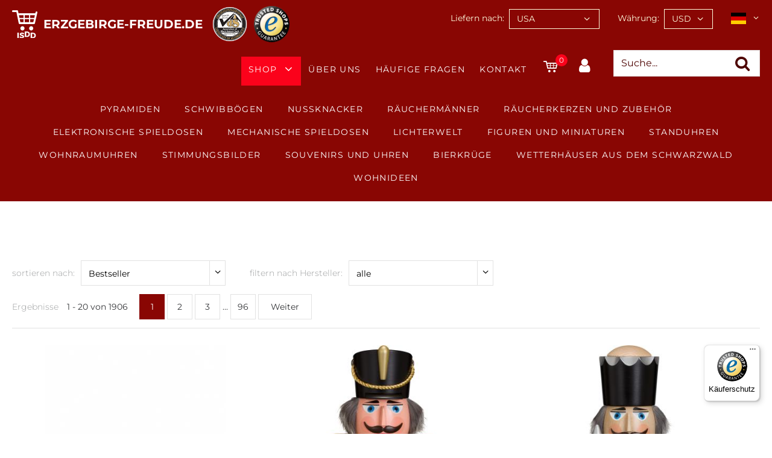

--- FILE ---
content_type: text/html
request_url: https://www.erzgebirge-freude.de/products.asp?UID=48674224215545&W=6&L=236&V=1&lang=d&GID=0&AID=0
body_size: 22824
content:
<!DOCTYPE html>

<html lang="de">
<head>
    <script>(function(w,d,s,l,i){w[l]=w[l]||[];w[l].push({'gtm.start':new Date().getTime(),event:'gtm.js'});var f=d.getElementsByTagName(s)[0],j=d.createElement(s),dl=l!='dataLayer'?'&l='+l:'';j.async=true;j.src='https://www.googletagmanager.com/gtm.js?id='+i+dl;f.parentNode.insertBefore(j,f);})(window,document,'script','dataLayer','GTM-THQRD54Q');</script>
<!--[if IE]>
<meta http-equiv="X-UA-Compatible" content="IE=edge">
<![endif] -->

<meta http-equiv="Content-Type" content="text/html; charset=UTF-8">
<meta name="HandheldFriendly" content="True">
<meta name="viewport" content="width=device-width, initial-scale=1">
<!--<link type="image/x-icon" href="images/favicon.ico" rel="icon">
<link type="image/x-icon" href="images/favicon.ico" rel="shortcut icon">
<link rel="apple-touch-icon" href="images/kuckucksuhr-icon.png" />-->
<!--
Color of Chrome Tab (mobile)
-->
<meta name="theme-color" content="#203e22">
<meta name="language" content="de"><meta name="author" content="ISDD GmbH"><meta name="publisher" content="ISDD GmbH"><meta name="copyright" content="2021 ISDD GmbH"><meta name="keywords" content="Weihnachtspyramide, Weihnachtspyramiden, Schwibbogen, Erzgebirge, Volkskunst, Weihnachten, Dekoration, Handarbeit, Räuchermann, Räuchermännchen, Räuchermänner, Nussknacker, Nußknacker, Seiffnerer Volkskunst, Müller, Kleinkunst aus dem Erzgebirge, Online-Shop"><meta name="description" content="Ihr Spezialist für erzgebirgsche Volkskunst. Wir liefern nur original Holzkunst aus dem Erzgebirge."><meta name="page-topic" content="Erzgebirge"><meta name="audience" content="Alle"><meta name="expires" content="never"><meta name="page-type" content="Produktinfo"><meta name="robots" content="index, follow"><meta name="revisit-after" content="7 days"><meta name="ICBM" content="48.105618,8.20187" /><meta name="geo.position" content="48.105618,8.20187" /><meta name="geo.placename" content="Schönwald, Germany" /><meta name="geo.region" content="DE-BW" /><meta name="googlebot" content="index,follow" /><meta name="apple-mobile-web-app-title" content="Shop"/>
<meta name="twitter:card" content="summary" />
<meta name="twitter:title" content="" />
<meta name="twitter:image" content="https://www.erzgebirge.co.uk/images/banner-680.jpg" />
<title></title>
<link href="css/js-libs/easydropdown.css" rel="stylesheet" type="text/css"/>
<link href="css/js-libs/select2.min.css" rel="stylesheet" type="text/css" />
<link href="css/js-libs/mfp-lightbox.css" rel="stylesheet" type="text/css"/>

<!-- Options -->
<link href="css/js-libs/slick.css" rel="stylesheet" type="text/css"/>
<link href="css/icons.css" rel="stylesheet" type="text/css"/>
<link href="css/form.css" rel="stylesheet" type="text/css"/>
<link href="css/editor.css" rel="stylesheet" type="text/css"/>
<link href="css/grid.css" rel="stylesheet" type="text/css"/>
<link href="css/content.css" rel="stylesheet" type="text/css"/>
<link href="css/template.css" rel="stylesheet" type="text/css"/>
<link href="css/print.css" rel="stylesheet" type="text/css"/>

<script src="suche.js"></script>

<!--[if IE]>
<meta http-equiv="cleartype" content="on"><![endif] -->

    <link rel="canonical" href="https://www.erzgebirge-freude.de/products.asp"/>
    <link rel="alternate" hreflang="x-default" href="https://www.erzgebirge.co.uk/products.asp" />
</head>
<body data-desktop-width="940">

	<!-- Header -->
    <noscript><iframe src="https://www.googletagmanager.com/ns.html?id=GTM-THQRD54Q" height="0" width="0" style="display:none;visibility:hidden"></iframe></noscript>
<header class="header js-fix-header-on-scroll">
	<div class="content-wrapper-size--wide">
		<div class="header__wrapper clean-link-styles">
			<div class="header__logo-wrapper flex-space-between">
				<div class="header__logo">
					<a href="default.asp?UID=48674224215545&amp;W=6&amp;L=236&amp;V=1&amp;lang=d" class="clean">
						<img src="images/logo-isdd.svg" alt="ISDD" />
						<span>erzgebirge-freude.de</span>
					</a>
				</div>
				<div class="header__cert">
					<a href="http://www.black-forest.org" target="_blank"><img src="images/cert-of-authenticity.png" alt="Qualitätszertifikat / Certification Authenticity, geprüft durch VdS / approved by Association of Black Forest Clock" /></a>
                    
                        <a href="https://www.trustedshops.com/shop/certificate.php?shop_id=X0DD52E243A0D3507DF4A337F3BCC4E41" target="new"><img src="images/trusted-shops.png" alt="Trusted Shops seal of approval - Click to verify." /></a>
                    
			    </div>
    		</div>
			<form id="user-settings" class="header__top-menu" action="#" method="get">
				<div class="header__top-menu__item phone-wrapper">
					<a class="cs-icon-phone" href="tel:+49772277154"><span>+49 7722 77154</span></a>
				</div>
				<div class="header__top-menu__item mail-wrapper">
					<a class="cs-icon-mail-alt" href="mailto:post@erzgebirge-freude.de"><span>E-Mail</span></a>
				</div>
                
				    <div class="country-select header__top-menu__item form-field-wrapper">
					    <label for="country">Liefern nach:</label>
      					<select name="L" id="country" class="js-select-2">
						    <option value="11">Afghanistan</option>
							    <option value="12">Ägypten</option>
							    <option value="13">Albanien</option>
							    <option value="14">Algerien</option>
							    <option value="15">Amerikanisch-Samoa</option>
							    <option value="16">Andorra</option>
							    <option value="17">Angola</option>
							    <option value="18">Anguilla</option>
							    <option value="19">Antarktis</option>
							    <option value="20">Antigua und Barbuda</option>
							    <option value="21">Äquatorialguinea</option>
							    <option value="22">Argentinien</option>
							    <option value="23">Armenien</option>
							    <option value="24">Aruba</option>
							    <option value="205">Ascension, Sankt Helena, Tristan de Cunha</option>
							    <option value="25">Aserbaidschan</option>
							    <option value="26">Äthiopien</option>
							    <option value="27">Australien</option>
							    <option value="28">Bahamas</option>
							    <option value="29">Bahrain</option>
							    <option value="30">Bangladesch</option>
							    <option value="31">Barbados</option>
							    <option value="32">Belgien</option>
							    <option value="33">Belize</option>
							    <option value="34">Benin</option>
							    <option value="35">Bermudas</option>
							    <option value="36">Bhutan</option>
							    <option value="38">Bolivien</option>
							    <option value="156">Bonaire</option>
							    <option value="39">Bosnien und Herzegowina</option>
							    <option value="40">Botsuana</option>
							    <option value="42">Brasilien</option>
							    <option value="43">Britisches Territorium im Indischen Ozean</option>
							    <option value="44">Brunei Darussalam</option>
							    <option value="45">Bulgarien</option>
							    <option value="46">Burkina Faso</option>
							    <option value="47">Burundi</option>
							    <option value="49">Chile</option>
							    <option value="50">China</option>
							    <option value="52">Cookinseln</option>
							    <option value="53">Costa Rica</option>
							    <option value="1833">Curacao</option>
							    <option value="55">Dänemark</option>
							    <option value="56">Deutschland</option>
							    <option value="57">Dominica</option>
							    <option value="58">Dominikanische Republik</option>
							    <option value="59">Dschibuti</option>
							    <option value="60">Ecuador</option>
							    <option value="61">El Salvador</option>
							    <option value="54">Elfenbeinküste</option>
							    <option value="62">Eritrea</option>
							    <option value="63">Estland</option>
							    <option value="64">Falkland-Inseln (Islas Malvinas)</option>
							    <option value="65">Färöer-Inseln</option>
							    <option value="66">Fidschi</option>
							    <option value="67">Finnland</option>
							    <option value="68">Frankreich</option>
							    <option value="70">Französisch Guyana</option>
							    <option value="71">Französisch Polynesien</option>
							    <option value="69">Französische Südgebiete</option>
							    <option value="72">Gabun</option>
							    <option value="73">Gambia</option>
							    <option value="74">Georgien</option>
							    <option value="75">Ghana</option>
							    <option value="76">Gibraltar</option>
							    <option value="77">Grenada</option>
							    <option value="78">Griechenland</option>
							    <option value="79">Grönland</option>
							    <option value="80">Großbritannien</option>
							    <option value="81">Guadeloupe</option>
							    <option value="82">Guam</option>
							    <option value="83">Guatemala</option>
							    <option value="728">Guernsey</option>
							    <option value="84">Guinea</option>
							    <option value="85">Guinea-Bissau</option>
							    <option value="86">Guyana</option>
							    <option value="87">Haiti</option>
							    <option value="89">Honduras</option>
							    <option value="90">Hongkong</option>
							    <option value="91">Indien</option>
							    <option value="92">Indonesien</option>
							    <option value="93">Irak</option>
							    <option value="94">Iran</option>
							    <option value="95">Irland</option>
							    <option value="96">Island</option>
							    <option value="97">Israel</option>
							    <option value="98">Italien</option>
							    <option value="99">Jamaika</option>
							    <option value="100">Japan</option>
							    <option value="101">Jemen</option>
							    <option value="102">Jordanien</option>
							    <option value="103">Jungfern-Inseln (Britisch)</option>
							    <option value="104">Jungfern-Inseln (USA)</option>
							    <option value="48">Kaimaninseln</option>
							    <option value="105">Kambodscha</option>
							    <option value="106">Kamerun</option>
							    <option value="107">Kanada</option>
							    <option value="726">Kanarische Inseln</option>
							    <option value="108">Kap Verde</option>
							    <option value="109">Kasachstan</option>
							    <option value="110">Katar</option>
							    <option value="111">Kenia</option>
							    <option value="112">Kirgistan</option>
							    <option value="113">Kiribati</option>
							    <option value="51">Kokos-(Keeling)-Inseln</option>
							    <option value="114">Kolumbien</option>
							    <option value="115">Komoren</option>
							    <option value="117">Kongo, Demokratische Republik Kongo</option>
							    <option value="116">Kongo, Republik Kongo</option>
							    <option value="1831">Kosovo</option>
							    <option value="118">Kroatien</option>
							    <option value="119">Kuba</option>
							    <option value="120">Kuwait</option>
							    <option value="121">Laos</option>
							    <option value="122">Lesotho</option>
							    <option value="123">Lettland</option>
							    <option value="124">Libanon</option>
							    <option value="125">Liberia</option>
							    <option value="126">Libyen</option>
							    <option value="127">Liechtenstein</option>
							    <option value="128">Litauen</option>
							    <option value="129">Luxemburg</option>
							    <option value="130">Macau</option>
							    <option value="131">Madagaskar</option>
							    <option value="132">Malawi</option>
							    <option value="133">Malaysia</option>
							    <option value="134">Malediven</option>
							    <option value="135">Mali</option>
							    <option value="136">Malta</option>
							    <option value="137">Marokko</option>
							    <option value="138">Marshall-Inseln</option>
							    <option value="139">Martinique</option>
							    <option value="140">Mauretanien</option>
							    <option value="141">Mauritius</option>
							    <option value="142">Mayotte</option>
							    <option value="143">Mazedonien</option>
							    <option value="144">Mexiko</option>
							    <option value="145">Mikronesien</option>
							    <option value="180">Moldau, Republik</option>
							    <option value="146">Monaco</option>
							    <option value="147">Mongolei</option>
							    <option value="194">Montenegro</option>
							    <option value="148">Montserrat</option>
							    <option value="149">Mosambik</option>
							    <option value="37">Myanmar</option>
							    <option value="150">Namibia</option>
							    <option value="151">Nauru</option>
							    <option value="152">Nepal</option>
							    <option value="153">Neukaledonien</option>
							    <option value="154">Neuseeland</option>
							    <option value="159">Nicaragua</option>
							    <option value="155">Niederlande</option>
							    <option value="157">Niger</option>
							    <option value="158">Nigeria</option>
							    <option value="160">Niue</option>
							    <option value="161">Nordkorea</option>
							    <option value="162">Nördliche Marianen</option>
							    <option value="163">Norfolk-Insel</option>
							    <option value="164">Norwegen</option>
							    <option value="165">Oman</option>
							    <option value="166">Österreich</option>
							    <option value="167">Osttimor</option>
							    <option value="168">Pakistan</option>
							    <option value="169">Palästinensische Gebiete</option>
							    <option value="170">Palau</option>
							    <option value="171">Panama</option>
							    <option value="172">Papua-Neuguinea</option>
							    <option value="173">Paraguay</option>
							    <option value="174">Peru</option>
							    <option value="175">Philippinen</option>
							    <option value="176">Pitcairn</option>
							    <option value="177">Polen</option>
							    <option value="178">Portugal</option>
							    <option value="179">Puerto Rico</option>
							    <option value="181">Réunion</option>
							    <option value="182">Ruanda</option>
							    <option value="183">Rumänien</option>
							    <option value="184">Russland</option>
							    <option value="185">Saint Kitts und Nevis</option>
							    <option value="201">Salomonen</option>
							    <option value="186">Sambia</option>
							    <option value="187">Samoa</option>
							    <option value="188">San Marino</option>
							    <option value="189">Sao Tomé und Príncipe</option>
							    <option value="190">Saudi-Arabien</option>
							    <option value="191">Schweden</option>
							    <option value="192">Schweiz</option>
							    <option value="193">Senegal</option>
							    <option value="1832">Serbien</option>
							    <option value="195">Seychellen</option>
							    <option value="196">Sierra Leone</option>
							    <option value="197">Simbabwe</option>
							    <option value="198">Singapur</option>
							    <option value="199">Slowakei</option>
							    <option value="200">Slowenien</option>
							    <option value="202">Somalia</option>
							    <option value="203">Spanien</option>
							    <option value="204">Sri Lanka</option>
							    <option value="206">St. Lucia</option>
							    <option value="1834">St. Maarten</option>
							    <option value="207">St. Pierre und Miquelon</option>
							    <option value="208">St. Vincent und die Grenadinen</option>
							    <option value="209">Südafrika</option>
							    <option value="210">Sudan</option>
							    <option value="211">Süd-Georgien und Südliche Sandwich-Inseln</option>
							    <option value="212">Südkorea</option>
							    <option value="213">Suriname</option>
							    <option value="215">Swasiland</option>
							    <option value="216">Syrien</option>
							    <option value="217">Tadschikistan</option>
							    <option value="218">Taiwan</option>
							    <option value="219">Tansania</option>
							    <option value="220">Thailand</option>
							    <option value="221">Togo</option>
							    <option value="222">Tokelau</option>
							    <option value="223">Tonga</option>
							    <option value="224">Trinidad und Tobago</option>
							    <option value="225">Tschad</option>
							    <option value="226">Tschechische Republik</option>
							    <option value="227">Tunesien</option>
							    <option value="228">Türkei</option>
							    <option value="229">Turkmenistan</option>
							    <option value="230">Turks- und Caicos-Inseln</option>
							    <option value="231">Tuvalu</option>
							    <option value="232">Uganda</option>
							    <option value="233">Ukraine</option>
							    <option value="234">Ungarn</option>
							    <option value="235">Uruguay</option>
							    <option selected="selected" value="236">USA</option>
							    <option value="238">Usbekistan</option>
							    <option value="239">Vanuatu</option>
							    <option value="240">Vatikanstadt</option>
							    <option value="241">Venezuela</option>
							    <option value="242">Vereinigte Arabische Emirate</option>
							    <option value="243">Vietnam</option>
							    <option value="244">Wallis- und Futuna-Inseln</option>
							    <option value="245">Weihnachtsinsel</option>
							    <option value="969">Weißrussland</option>
							    <option value="247">Zentralafrikanische Republik</option>
							    <option value="248">Zypern</option>
							    
					    </select>
				    </div>
				    <div class="currency-select header__top-menu__item form-field-wrapper">
					    <label for="currency">Währung:</label>
					    <select name="W" id="currency" class="select">
					    <option value="107">AED</option>
						    <option value="110">ARS</option>
						    <option value="8">AUD</option>
						    <option value="27">BRL</option>
						    <option value="9">CAD</option>
						    <option value="10">CHF</option>
						    <option value="106">CLP</option>
						    <option value="26">CNY</option>
						    <option value="112">COP</option>
						    <option value="115">CZK</option>
						    <option value="117">DKK</option>
						    <option value="5">EUR</option>
						    <option value="7">GBP</option>
						    <option value="113">HKD</option>
						    <option value="116">IDR</option>
						    <option value="51">INR</option>
						    <option value="30">JPY</option>
						    <option value="101">MXN</option>
						    <option value="118">MYR</option>
						    <option value="120">NOK</option>
						    <option value="108">NZD</option>
						    <option value="114">PHP</option>
						    <option value="134">PLN</option>
						    <option value="136">RSD</option>
						    <option value="28">RUB</option>
						    <option value="133">SAR</option>
						    <option value="25">SEK</option>
						    <option value="119">SGD</option>
						    <option value="123">TRY</option>
						    <option value="122">TWD</option>
						    <option selected="selected" value="6">USD</option>
						    <option value="121">ZAR</option>
						    
					    </select>
                        <input type="hidden" name="UID" value="48674224215545" />
                        <input type="hidden" name="V" value="1" />
                        <input type="hidden" name="lang" value="d" />
                        <input type="hidden" name="GID" value="0" />
                        <input type="hidden" name="AID" value="0" />
				    </div>
				    <div class="header__top-menu__item language-select">
					    <a class="js-toggle-language-select__options" href="javascript:;">
                            
    						        <img src="images/flags/de.svg" alt="deutsche Version"/>
                                
						    <i class="cs-icon-angle-down"></i>
					    </a>
					    <div class="language-select__options">
                            
	    					    <a href="https://www.erzgebirge.co.uk/products.asp?UID=48674224215545&amp;W=6&amp;L=236&amp;V=1&amp;lang=e&amp;GID=0&amp;AID=0"><img src="images/flags/gb.svg" alt="english version" /></a>
                            
	    					    <a href="https://www.erzgebirge.fr/products.asp?UID=48674224215545&amp;W=6&amp;L=236&amp;V=1&amp;lang=f&amp;GID=0&amp;AID=0"><img src="images/flags/fr.svg" alt="version française" /></a>
                            
						        <a href="https://www.erzgebirge.it/products.asp?UID=48674224215545&amp;W=6&amp;L=236&amp;V=1&amp;lang=i&amp;GID=0&amp;AID=0"><img src="images/flags/it.svg" alt="in italiano" /></a>
                            
						        <a href="https://www.erzgebirge.es/products.asp?UID=48674224215545&amp;W=6&amp;L=236&amp;V=1&amp;lang=s&amp;GID=0&amp;AID=0"><img src="images/flags/es.svg" alt="en español" /></a>
                            
						    <a href="https://www.erzgebirge-alegria.com/products.asp?UID=48674224215545&amp;W=6&amp;L=236&amp;V=1&amp;lang=p&amp;GID=0&amp;AID=0"><img src="images/flags/br.svg" alt="em português" /></a>
                            
					    </div>
				    </div>
                
			</form>
			<nav class="menu-main clean-link-styles clean-list-styles js-menu-main">
				<div class="menu-main__mobile-header flex-space-between">
					<a href="javascript:;"></a>
					<p class="menu-main__mobile-headline">Menü</p>
					<a class="cs-icon-close js-close-menu-main-mobile" href="javascript:;"></a>
				</div>
				<div class="menu-main__top-menu-items-mobile">
					<a href="#" class="menu-main__toggle-mobile-settings js-menu-main__toggle-mobile-settings">Einstellungen <i class="cs-icon-angle-down"></i></a>
					<div class="menu-main__mobile-settings js-menu-main__mobile-settings">
   						<form id="user-settings-mobile" action="#" method="get">
                            <input type="hidden" name="UID" value="48674224215545"><input type="hidden" name="V" value="1">
						    <div>
							    <label for="country-select-mobile">Liefern nach:</label>
							    <select name="L" id="country-select-mobile" class="js-select-2">
					                <option value="11">Afghanistan</option>
						                <option value="12">Ägypten</option>
						                <option value="13">Albanien</option>
						                <option value="14">Algerien</option>
						                <option value="15">Amerikanisch-Samoa</option>
						                <option value="16">Andorra</option>
						                <option value="17">Angola</option>
						                <option value="18">Anguilla</option>
						                <option value="19">Antarktis</option>
						                <option value="20">Antigua und Barbuda</option>
						                <option value="21">Äquatorialguinea</option>
						                <option value="22">Argentinien</option>
						                <option value="23">Armenien</option>
						                <option value="24">Aruba</option>
						                <option value="205">Ascension, Sankt Helena, Tristan de Cunha</option>
						                <option value="25">Aserbaidschan</option>
						                <option value="26">Äthiopien</option>
						                <option value="27">Australien</option>
						                <option value="28">Bahamas</option>
						                <option value="29">Bahrain</option>
						                <option value="30">Bangladesch</option>
						                <option value="31">Barbados</option>
						                <option value="32">Belgien</option>
						                <option value="33">Belize</option>
						                <option value="34">Benin</option>
						                <option value="35">Bermudas</option>
						                <option value="36">Bhutan</option>
						                <option value="38">Bolivien</option>
						                <option value="156">Bonaire</option>
						                <option value="39">Bosnien und Herzegowina</option>
						                <option value="40">Botsuana</option>
						                <option value="42">Brasilien</option>
						                <option value="43">Britisches Territorium im Indischen Ozean</option>
						                <option value="44">Brunei Darussalam</option>
						                <option value="45">Bulgarien</option>
						                <option value="46">Burkina Faso</option>
						                <option value="47">Burundi</option>
						                <option value="49">Chile</option>
						                <option value="50">China</option>
						                <option value="52">Cookinseln</option>
						                <option value="53">Costa Rica</option>
						                <option value="1833">Curacao</option>
						                <option value="55">Dänemark</option>
						                <option value="56">Deutschland</option>
						                <option value="57">Dominica</option>
						                <option value="58">Dominikanische Republik</option>
						                <option value="59">Dschibuti</option>
						                <option value="60">Ecuador</option>
						                <option value="61">El Salvador</option>
						                <option value="54">Elfenbeinküste</option>
						                <option value="62">Eritrea</option>
						                <option value="63">Estland</option>
						                <option value="64">Falkland-Inseln (Islas Malvinas)</option>
						                <option value="65">Färöer-Inseln</option>
						                <option value="66">Fidschi</option>
						                <option value="67">Finnland</option>
						                <option value="68">Frankreich</option>
						                <option value="70">Französisch Guyana</option>
						                <option value="71">Französisch Polynesien</option>
						                <option value="69">Französische Südgebiete</option>
						                <option value="72">Gabun</option>
						                <option value="73">Gambia</option>
						                <option value="74">Georgien</option>
						                <option value="75">Ghana</option>
						                <option value="76">Gibraltar</option>
						                <option value="77">Grenada</option>
						                <option value="78">Griechenland</option>
						                <option value="79">Grönland</option>
						                <option value="80">Großbritannien</option>
						                <option value="81">Guadeloupe</option>
						                <option value="82">Guam</option>
						                <option value="83">Guatemala</option>
						                <option value="728">Guernsey</option>
						                <option value="84">Guinea</option>
						                <option value="85">Guinea-Bissau</option>
						                <option value="86">Guyana</option>
						                <option value="87">Haiti</option>
						                <option value="89">Honduras</option>
						                <option value="90">Hongkong</option>
						                <option value="91">Indien</option>
						                <option value="92">Indonesien</option>
						                <option value="93">Irak</option>
						                <option value="94">Iran</option>
						                <option value="95">Irland</option>
						                <option value="96">Island</option>
						                <option value="97">Israel</option>
						                <option value="98">Italien</option>
						                <option value="99">Jamaika</option>
						                <option value="100">Japan</option>
						                <option value="101">Jemen</option>
						                <option value="102">Jordanien</option>
						                <option value="103">Jungfern-Inseln (Britisch)</option>
						                <option value="104">Jungfern-Inseln (USA)</option>
						                <option value="48">Kaimaninseln</option>
						                <option value="105">Kambodscha</option>
						                <option value="106">Kamerun</option>
						                <option value="107">Kanada</option>
						                <option value="726">Kanarische Inseln</option>
						                <option value="108">Kap Verde</option>
						                <option value="109">Kasachstan</option>
						                <option value="110">Katar</option>
						                <option value="111">Kenia</option>
						                <option value="112">Kirgistan</option>
						                <option value="113">Kiribati</option>
						                <option value="51">Kokos-(Keeling)-Inseln</option>
						                <option value="114">Kolumbien</option>
						                <option value="115">Komoren</option>
						                <option value="117">Kongo, Demokratische Republik Kongo</option>
						                <option value="116">Kongo, Republik Kongo</option>
						                <option value="1831">Kosovo</option>
						                <option value="118">Kroatien</option>
						                <option value="119">Kuba</option>
						                <option value="120">Kuwait</option>
						                <option value="121">Laos</option>
						                <option value="122">Lesotho</option>
						                <option value="123">Lettland</option>
						                <option value="124">Libanon</option>
						                <option value="125">Liberia</option>
						                <option value="126">Libyen</option>
						                <option value="127">Liechtenstein</option>
						                <option value="128">Litauen</option>
						                <option value="129">Luxemburg</option>
						                <option value="130">Macau</option>
						                <option value="131">Madagaskar</option>
						                <option value="132">Malawi</option>
						                <option value="133">Malaysia</option>
						                <option value="134">Malediven</option>
						                <option value="135">Mali</option>
						                <option value="136">Malta</option>
						                <option value="137">Marokko</option>
						                <option value="138">Marshall-Inseln</option>
						                <option value="139">Martinique</option>
						                <option value="140">Mauretanien</option>
						                <option value="141">Mauritius</option>
						                <option value="142">Mayotte</option>
						                <option value="143">Mazedonien</option>
						                <option value="144">Mexiko</option>
						                <option value="145">Mikronesien</option>
						                <option value="180">Moldau, Republik</option>
						                <option value="146">Monaco</option>
						                <option value="147">Mongolei</option>
						                <option value="194">Montenegro</option>
						                <option value="148">Montserrat</option>
						                <option value="149">Mosambik</option>
						                <option value="37">Myanmar</option>
						                <option value="150">Namibia</option>
						                <option value="151">Nauru</option>
						                <option value="152">Nepal</option>
						                <option value="153">Neukaledonien</option>
						                <option value="154">Neuseeland</option>
						                <option value="159">Nicaragua</option>
						                <option value="155">Niederlande</option>
						                <option value="157">Niger</option>
						                <option value="158">Nigeria</option>
						                <option value="160">Niue</option>
						                <option value="161">Nordkorea</option>
						                <option value="162">Nördliche Marianen</option>
						                <option value="163">Norfolk-Insel</option>
						                <option value="164">Norwegen</option>
						                <option value="165">Oman</option>
						                <option value="166">Österreich</option>
						                <option value="167">Osttimor</option>
						                <option value="168">Pakistan</option>
						                <option value="169">Palästinensische Gebiete</option>
						                <option value="170">Palau</option>
						                <option value="171">Panama</option>
						                <option value="172">Papua-Neuguinea</option>
						                <option value="173">Paraguay</option>
						                <option value="174">Peru</option>
						                <option value="175">Philippinen</option>
						                <option value="176">Pitcairn</option>
						                <option value="177">Polen</option>
						                <option value="178">Portugal</option>
						                <option value="179">Puerto Rico</option>
						                <option value="181">Réunion</option>
						                <option value="182">Ruanda</option>
						                <option value="183">Rumänien</option>
						                <option value="184">Russland</option>
						                <option value="185">Saint Kitts und Nevis</option>
						                <option value="201">Salomonen</option>
						                <option value="186">Sambia</option>
						                <option value="187">Samoa</option>
						                <option value="188">San Marino</option>
						                <option value="189">Sao Tomé und Príncipe</option>
						                <option value="190">Saudi-Arabien</option>
						                <option value="191">Schweden</option>
						                <option value="192">Schweiz</option>
						                <option value="193">Senegal</option>
						                <option value="1832">Serbien</option>
						                <option value="195">Seychellen</option>
						                <option value="196">Sierra Leone</option>
						                <option value="197">Simbabwe</option>
						                <option value="198">Singapur</option>
						                <option value="199">Slowakei</option>
						                <option value="200">Slowenien</option>
						                <option value="202">Somalia</option>
						                <option value="203">Spanien</option>
						                <option value="204">Sri Lanka</option>
						                <option value="206">St. Lucia</option>
						                <option value="1834">St. Maarten</option>
						                <option value="207">St. Pierre und Miquelon</option>
						                <option value="208">St. Vincent und die Grenadinen</option>
						                <option value="209">Südafrika</option>
						                <option value="210">Sudan</option>
						                <option value="211">Süd-Georgien und Südliche Sandwich-Inseln</option>
						                <option value="212">Südkorea</option>
						                <option value="213">Suriname</option>
						                <option value="215">Swasiland</option>
						                <option value="216">Syrien</option>
						                <option value="217">Tadschikistan</option>
						                <option value="218">Taiwan</option>
						                <option value="219">Tansania</option>
						                <option value="220">Thailand</option>
						                <option value="221">Togo</option>
						                <option value="222">Tokelau</option>
						                <option value="223">Tonga</option>
						                <option value="224">Trinidad und Tobago</option>
						                <option value="225">Tschad</option>
						                <option value="226">Tschechische Republik</option>
						                <option value="227">Tunesien</option>
						                <option value="228">Türkei</option>
						                <option value="229">Turkmenistan</option>
						                <option value="230">Turks- und Caicos-Inseln</option>
						                <option value="231">Tuvalu</option>
						                <option value="232">Uganda</option>
						                <option value="233">Ukraine</option>
						                <option value="234">Ungarn</option>
						                <option value="235">Uruguay</option>
						                <option selected value="236">USA</option>
						                <option value="238">Usbekistan</option>
						                <option value="239">Vanuatu</option>
						                <option value="240">Vatikanstadt</option>
						                <option value="241">Venezuela</option>
						                <option value="242">Vereinigte Arabische Emirate</option>
						                <option value="243">Vietnam</option>
						                <option value="244">Wallis- und Futuna-Inseln</option>
						                <option value="245">Weihnachtsinsel</option>
						                <option value="969">Weißrussland</option>
						                <option value="247">Zentralafrikanische Republik</option>
						                <option value="248">Zypern</option>
						                
				                </select>


						    </div>
						    <div>
							    <label for="currency-select-mobile">Währung:</label>
							    <select name="W" id="currency-select-mobile" class="select">
					            <option value="107">AED</option>
						            <option value="110">ARS</option>
						            <option value="8">AUD</option>
						            <option value="27">BRL</option>
						            <option value="9">CAD</option>
						            <option value="10">CHF</option>
						            <option value="106">CLP</option>
						            <option value="26">CNY</option>
						            <option value="112">COP</option>
						            <option value="115">CZK</option>
						            <option value="117">DKK</option>
						            <option value="5">EUR</option>
						            <option value="7">GBP</option>
						            <option value="113">HKD</option>
						            <option value="116">IDR</option>
						            <option value="51">INR</option>
						            <option value="30">JPY</option>
						            <option value="101">MXN</option>
						            <option value="118">MYR</option>
						            <option value="120">NOK</option>
						            <option value="108">NZD</option>
						            <option value="114">PHP</option>
						            <option value="134">PLN</option>
						            <option value="136">RSD</option>
						            <option value="28">RUB</option>
						            <option value="133">SAR</option>
						            <option value="25">SEK</option>
						            <option value="119">SGD</option>
						            <option value="123">TRY</option>
						            <option value="122">TWD</option>
						            <option selected value="6">USD</option>
						            <option value="121">ZAR</option>
						            
					            </select>
						    </div>
						    <div>
							    <label for="language-select-mobile">Sprache:</label>
							    <select name="lang" id="language-select-mobile" class="select">
								    <option selected value="d">deutsche Version</option>
                                    <option value="e">english version</option>
						            <option value="f">version française</option>
						            <option value="i">in italiano</option>
						            <option value="s">en español</option>
						            <option value="p">em português</option>
							    </select>
						    </div>
                        </form>
					</div>
				</div>
				<ul class="menu-main__list menu-main__list--level-1">
                    
    					<li class="menu-main__item menu-main__item--level-1 js-menu-main__item js-menu-main__item--level-1 has-children current">
                    
						<a href="products.asp?UID=48674224215545&amp;W=6&amp;L=236&amp;V=1&amp;lang=d" class="cs-icon-angle-down menu-main__link menu-main__link--has-children js-menu-main__link--has-children">Shop</a>
						<ul class="menu-main__list menu-main__list--level-2">
							<li class="menu-main__mobile-header flex-space-between">
								<a class="cs-icon-angle-left menu-main__level-up js-menu-main-mobile-level-up" href="javascript:;"></a>
								<p class="menu-main__mobile-headline">Shop</p>
								<a class="cs-icon-close js-close-menu-main-mobile" href="javascript:;"></a>
							</li>
							<li class="menu-main__item menu-main__item--level-2 menu-overview show-on-touch-device">
								<a href="products.asp?UID=48674224215545&amp;W=6&amp;L=236&amp;V=1&amp;lang=d" class="menu-main__link">
									Übersicht:Shop
								</a>
							</li>
			                
							        <li class="menu-main__item menu-main__item--level-2 js-menu-main__item">
								        <a href="products-Pyramiden.asp?UID=48674224215545&amp;W=6&amp;L=236&amp;V=1&amp;lang=d&amp;GID=501" class="menu-main__link">Pyramiden</a>
							        </li>
                                    
							        <li class="menu-main__item menu-main__item--level-2 js-menu-main__item">
								        <a href="products-Schwibb%C3%B6gen.asp?UID=48674224215545&amp;W=6&amp;L=236&amp;V=1&amp;lang=d&amp;GID=502" class="menu-main__link">Schwibbögen</a>
							        </li>
                                    
							        <li class="menu-main__item menu-main__item--level-2 js-menu-main__item">
								        <a href="products-Nussknacker.asp?UID=48674224215545&amp;W=6&amp;L=236&amp;V=1&amp;lang=d&amp;GID=503" class="menu-main__link">Nussknacker</a>
							        </li>
                                    
							        <li class="menu-main__item menu-main__item--level-2 js-menu-main__item">
								        <a href="products-R%C3%A4ucherm%C3%A4nner.asp?UID=48674224215545&amp;W=6&amp;L=236&amp;V=1&amp;lang=d&amp;GID=504" class="menu-main__link">Räuchermänner</a>
							        </li>
                                    
							        <li class="menu-main__item menu-main__item--level-2 js-menu-main__item">
								        <a href="products-R%C3%A4ucherkerzen-und-Zubeh%C3%B6r.asp?UID=48674224215545&amp;W=6&amp;L=236&amp;V=1&amp;lang=d&amp;GID=505" class="menu-main__link">Räucherkerzen und Zubehör</a>
							        </li>
                                    
							        <li class="menu-main__item menu-main__item--level-2 js-menu-main__item">
								        <a href="products-Elektronische-Spieldosen.asp?UID=48674224215545&amp;W=6&amp;L=236&amp;V=1&amp;lang=d&amp;GID=567" class="menu-main__link">Elektronische Spieldosen</a>
							        </li>
                                    
							        <li class="menu-main__item menu-main__item--level-2 js-menu-main__item">
								        <a href="products-Mechanische-Spieldosen.asp?UID=48674224215545&amp;W=6&amp;L=236&amp;V=1&amp;lang=d&amp;GID=568" class="menu-main__link">Mechanische Spieldosen</a>
							        </li>
                                    
							        <li class="menu-main__item menu-main__item--level-2 js-menu-main__item">
								        <a href="products-Lichterwelt.asp?UID=48674224215545&amp;W=6&amp;L=236&amp;V=1&amp;lang=d&amp;GID=506" class="menu-main__link">Lichterwelt</a>
							        </li>
                                    
							            <li class="menu-main__item menu-main__item--level-2 has-children js-menu-main__item">
								            <a href="products-Figuren-und-Miniaturen.asp?UID=48674224215545&amp;W=6&amp;L=236&amp;V=1&amp;lang=d&amp;GID=507" class="menu-main__link menu-main__link--has-children js-menu-main__link--has-children">Figuren und Miniaturen</a>
								            <a href="#" class="toggle-sub-menu cs-icon-angle-down js-toggle-menu-item"></a>
								            <ul class="menu-main__list menu-main__list--level-3">
									            <li class="menu-main__mobile-header flex-space-between">
										            <a class="cs-icon-angle-left menu-main__level-up js-menu-main-mobile-level-up" href="javascript:;"></a>
										            <p class="menu-main__mobile-headline">Figuren und Miniaturen</p>
										            <a class="cs-icon-close js-close-menu-main-mobile" href="javascript:;"></a>
									            </li>
									            <li class="menu-main__item menu-main__item--level-2 menu-overview">
										            <a href="products-Figuren-und-Miniaturen.asp?UID=48674224215545&amp;W=6&amp;L=236&amp;V=1&amp;lang=d&amp;GID=507" class="menu-main__link">
											            Übersicht:Figuren und Miniaturen
										            </a>
									            </li>
                                                
									                    <li class="menu-main__item menu-main__item--level-3 js-menu-main__item">
										                    <a href="products-Kurrenden.asp?UID=48674224215545&amp;W=6&amp;L=236&amp;V=1&amp;lang=d&amp;GID=508" class="menu-main__link">Kurrenden</a>
									                    </li>
                                                        
									                    <li class="menu-main__item menu-main__item--level-3 js-menu-main__item">
										                    <a href="products-Krippenfiguren.asp?UID=48674224215545&amp;W=6&amp;L=236&amp;V=1&amp;lang=d&amp;GID=509" class="menu-main__link">Krippenfiguren</a>
									                    </li>
                                                        
									                    <li class="menu-main__item menu-main__item--level-3 js-menu-main__item">
										                    <a href="products-Osterhasen.asp?UID=48674224215545&amp;W=6&amp;L=236&amp;V=1&amp;lang=d&amp;GID=510" class="menu-main__link">Osterhasen</a>
									                    </li>
                                                        
									                    <li class="menu-main__item menu-main__item--level-3 js-menu-main__item">
										                    <a href="products-B%C3%A4ren.asp?UID=48674224215545&amp;W=6&amp;L=236&amp;V=1&amp;lang=d&amp;GID=511" class="menu-main__link">Bären</a>
									                    </li>
                                                        
									                    <li class="menu-main__item menu-main__item--level-3 js-menu-main__item">
										                    <a href="products-Figuren-und-Wippel.asp?UID=48674224215545&amp;W=6&amp;L=236&amp;V=1&amp;lang=d&amp;GID=545" class="menu-main__link">Figuren und Wippel</a>
									                    </li>
                                                        
                                            </ul>
                                        </li>
                                    
							        <li class="menu-main__item menu-main__item--level-2 js-menu-main__item">
								        <a href="products-Standuhren.asp?UID=48674224215545&amp;W=6&amp;L=236&amp;V=1&amp;lang=d&amp;GID=550" class="menu-main__link">Standuhren</a>
							        </li>
                                    
							            <li class="menu-main__item menu-main__item--level-2 has-children js-menu-main__item">
								            <a href="products-Wohnraumuhren.asp?UID=48674224215545&amp;W=6&amp;L=236&amp;V=1&amp;lang=d&amp;GID=551" class="menu-main__link menu-main__link--has-children js-menu-main__link--has-children">Wohnraumuhren</a>
								            <a href="#" class="toggle-sub-menu cs-icon-angle-down js-toggle-menu-item"></a>
								            <ul class="menu-main__list menu-main__list--level-3">
									            <li class="menu-main__mobile-header flex-space-between">
										            <a class="cs-icon-angle-left menu-main__level-up js-menu-main-mobile-level-up" href="javascript:;"></a>
										            <p class="menu-main__mobile-headline">Wohnraumuhren</p>
										            <a class="cs-icon-close js-close-menu-main-mobile" href="javascript:;"></a>
									            </li>
									            <li class="menu-main__item menu-main__item--level-2 menu-overview">
										            <a href="products-Wohnraumuhren.asp?UID=48674224215545&amp;W=6&amp;L=236&amp;V=1&amp;lang=d&amp;GID=551" class="menu-main__link">
											            Übersicht:Wohnraumuhren
										            </a>
									            </li>
                                                
									                    <li class="menu-main__item menu-main__item--level-3 js-menu-main__item">
										                    <a href="products-Quarz.asp?UID=48674224215545&amp;W=6&amp;L=236&amp;V=1&amp;lang=d&amp;GID=552" class="menu-main__link">Quarz</a>
									                    </li>
                                                        
									                    <li class="menu-main__item menu-main__item--level-3 js-menu-main__item">
										                    <a href="products-8-Tage-Werk.asp?UID=48674224215545&amp;W=6&amp;L=236&amp;V=1&amp;lang=d&amp;GID=553" class="menu-main__link">8 Tage Werk</a>
									                    </li>
                                                        
									                    <li class="menu-main__item menu-main__item--level-3 js-menu-main__item">
										                    <a href="products-14-Tage-Werk.asp?UID=48674224215545&amp;W=6&amp;L=236&amp;V=1&amp;lang=d&amp;GID=554" class="menu-main__link">14 Tage Werk</a>
									                    </li>
                                                        
									                    <li class="menu-main__item menu-main__item--level-3 js-menu-main__item">
										                    <a href="products-31-Tage-Werk.asp?UID=48674224215545&amp;W=6&amp;L=236&amp;V=1&amp;lang=d&amp;GID=592" class="menu-main__link">31 Tage Werk</a>
									                    </li>
                                                        
                                            </ul>
                                        </li>
                                    
							        <li class="menu-main__item menu-main__item--level-2 js-menu-main__item">
								        <a href="products-Stimmungsbilder.asp?UID=48674224215545&amp;W=6&amp;L=236&amp;V=1&amp;lang=d&amp;GID=556" class="menu-main__link">Stimmungsbilder</a>
							        </li>
                                    
							            <li class="menu-main__item menu-main__item--level-2 has-children js-menu-main__item">
								            <a href="products-Souvenirs-und-Uhren.asp?UID=48674224215545&amp;W=6&amp;L=236&amp;V=1&amp;lang=d&amp;GID=535" class="menu-main__link menu-main__link--has-children js-menu-main__link--has-children">Souvenirs und Uhren</a>
								            <a href="#" class="toggle-sub-menu cs-icon-angle-down js-toggle-menu-item"></a>
								            <ul class="menu-main__list menu-main__list--level-3">
									            <li class="menu-main__mobile-header flex-space-between">
										            <a class="cs-icon-angle-left menu-main__level-up js-menu-main-mobile-level-up" href="javascript:;"></a>
										            <p class="menu-main__mobile-headline">Souvenirs und Uhren</p>
										            <a class="cs-icon-close js-close-menu-main-mobile" href="javascript:;"></a>
									            </li>
									            <li class="menu-main__item menu-main__item--level-2 menu-overview">
										            <a href="products-Souvenirs-und-Uhren.asp?UID=48674224215545&amp;W=6&amp;L=236&amp;V=1&amp;lang=d&amp;GID=535" class="menu-main__link">
											            Übersicht:Souvenirs und Uhren
										            </a>
									            </li>
                                                
									                    <li class="menu-main__item menu-main__item--level-3 js-menu-main__item">
										                    <a href="products-Hummel-Figuren.asp?UID=48674224215545&amp;W=6&amp;L=236&amp;V=1&amp;lang=d&amp;GID=573" class="menu-main__link">Hummel Figuren</a>
									                    </li>
                                                        
                                            </ul>
                                        </li>
                                    
							            <li class="menu-main__item menu-main__item--level-2 has-children js-menu-main__item">
								            <a href="products-Bierkr%C3%BCge.asp?UID=48674224215545&amp;W=6&amp;L=236&amp;V=1&amp;lang=d&amp;GID=543" class="menu-main__link menu-main__link--has-children js-menu-main__link--has-children">Bierkrüge</a>
								            <a href="#" class="toggle-sub-menu cs-icon-angle-down js-toggle-menu-item"></a>
								            <ul class="menu-main__list menu-main__list--level-3">
									            <li class="menu-main__mobile-header flex-space-between">
										            <a class="cs-icon-angle-left menu-main__level-up js-menu-main-mobile-level-up" href="javascript:;"></a>
										            <p class="menu-main__mobile-headline">Bierkrüge</p>
										            <a class="cs-icon-close js-close-menu-main-mobile" href="javascript:;"></a>
									            </li>
									            <li class="menu-main__item menu-main__item--level-2 menu-overview">
										            <a href="products-Bierkr%C3%BCge.asp?UID=48674224215545&amp;W=6&amp;L=236&amp;V=1&amp;lang=d&amp;GID=543" class="menu-main__link">
											            Übersicht:Bierkrüge
										            </a>
									            </li>
                                                
									                    <li class="menu-main__item menu-main__item--level-3 js-menu-main__item">
										                    <a href="products-Bierkr%C3%BCge.asp?UID=48674224215545&amp;W=6&amp;L=236&amp;V=1&amp;lang=d&amp;GID=563" class="menu-main__link">Bierkrüge</a>
									                    </li>
                                                        
									                    <li class="menu-main__item menu-main__item--level-3 js-menu-main__item">
										                    <a href="products-Zinn-Bierkr%C3%BCge.asp?UID=48674224215545&amp;W=6&amp;L=236&amp;V=1&amp;lang=d&amp;GID=571" class="menu-main__link">Zinn Bierkrüge</a>
									                    </li>
                                                        
									                    <li class="menu-main__item menu-main__item--level-3 js-menu-main__item">
										                    <a href="products-Kristall-Bierkr%C3%BCge.asp?UID=48674224215545&amp;W=6&amp;L=236&amp;V=1&amp;lang=d&amp;GID=564" class="menu-main__link">Kristall Bierkrüge</a>
									                    </li>
                                                        
                                            </ul>
                                        </li>
                                    
							        <li class="menu-main__item menu-main__item--level-2 js-menu-main__item">
								        <a href="products-Wetterh%C3%A4user-aus-dem-Schwarzwald.asp?UID=48674224215545&amp;W=6&amp;L=236&amp;V=1&amp;lang=d&amp;GID=542" class="menu-main__link">Wetterhäuser aus dem Schwarzwald</a>
							        </li>
                                    
							            <li class="menu-main__item menu-main__item--level-2 has-children js-menu-main__item">
								            <a href="products-Wohnideen.asp?UID=48674224215545&amp;W=6&amp;L=236&amp;V=1&amp;lang=d&amp;GID=578" class="menu-main__link menu-main__link--has-children js-menu-main__link--has-children">Wohnideen</a>
								            <a href="#" class="toggle-sub-menu cs-icon-angle-down js-toggle-menu-item"></a>
								            <ul class="menu-main__list menu-main__list--level-3">
									            <li class="menu-main__mobile-header flex-space-between">
										            <a class="cs-icon-angle-left menu-main__level-up js-menu-main-mobile-level-up" href="javascript:;"></a>
										            <p class="menu-main__mobile-headline">Wohnideen</p>
										            <a class="cs-icon-close js-close-menu-main-mobile" href="javascript:;"></a>
									            </li>
									            <li class="menu-main__item menu-main__item--level-2 menu-overview">
										            <a href="products-Wohnideen.asp?UID=48674224215545&amp;W=6&amp;L=236&amp;V=1&amp;lang=d&amp;GID=578" class="menu-main__link">
											            Übersicht:Wohnideen
										            </a>
									            </li>
                                                
									                    <li class="menu-main__item menu-main__item--level-3 js-menu-main__item">
										                    <a href="products-Gedeckter-Tisch.asp?UID=48674224215545&amp;W=6&amp;L=236&amp;V=1&amp;lang=d&amp;GID=593" class="menu-main__link">Gedeckter Tisch</a>
									                    </li>
                                                        
									                    <li class="menu-main__item menu-main__item--level-3 js-menu-main__item">
										                    <a href="products-Einzigartige-Wohnaccessoires.asp?UID=48674224215545&amp;W=6&amp;L=236&amp;V=1&amp;lang=d&amp;GID=579" class="menu-main__link">Einzigartige Wohnaccessoires</a>
									                    </li>
                                                        
                                            </ul>
                                        </li>
                                    
						</ul>
					</li>
                    
	    				<li class="menu-main__item menu-main__item--level-1 js-menu-main__item js-menu-main__item--level-1">
                    
						<a href="about-us.asp?UID=48674224215545&amp;W=6&amp;L=236&amp;V=1&amp;lang=d" class="menu-main__link">Über Uns</a>
					</li>
                    
	    				<li class="menu-main__item menu-main__item--level-1 js-menu-main__item js-menu-main__item--level-1">
                    
						<a href="faq.asp?UID=48674224215545&amp;W=6&amp;L=236&amp;V=1&amp;lang=d" class="menu-main__link">Häufige Fragen</a>
					</li>
                    
	    				<li class="menu-main__item menu-main__item--level-1 js-menu-main__item js-menu-main__item--level-1">
                    
						<a href="contact.asp?UID=48674224215545&amp;W=6&amp;L=236&amp;V=1&amp;lang=d" class="menu-main__link">Kontakt</a>
					</li>
				</ul>
			</nav>
			<div class="menu-actions">
				<ul class="clean">
					

					<li><a class="cs-icon-warenkorb" href="shopping-cart.asp?UID=48674224215545&amp;W=6&amp;L=236&amp;V=1&amp;lang=d"><span class="badge-icon">0</span></a></li>
					<li><a class="cs-icon-user" href="login.asp?UID=48674224215545&amp;W=6&amp;L=236&amp;V=1&amp;lang=d"></a></li>
					<li><a class="cs-icon-menu toggle-menu-mobile js-open-menu-main-mobile" href="javascript:;"></a></li>
					<li><a class="cs-icon-search menu-actions__search-icon js-toggle-search-box" href="javascript:;"></a></li>
				</ul>
                
				<div class="search-box">
					<form name="search-form" id="search-form" action="products.asp" method="get" class="search-box__form">
						<button type="submit" class="cs-icon-search search-box__button"></button>
						<div class="search-box__input">
							<input type="text" maxlength="50" name="suchinput" value="" placeholder="Suche..." autocomplete="off" id="suchinput" onkeydown="EscPress(event)" onkeyup="showSuche(encodeURI(this.value),'',10)">
					        <input type="hidden" name="UID" value="48674224215545">
					        <input type="hidden" name="W" value="6">
					        <input type="hidden" name="L" value="236">
					        <input type="hidden" name="V" value="1">
					        <input type="hidden" name="lang" value="d">
                            <input type="hidden" name="Sort" value="3">
						</div>
						<div class="styled-select clean-list-styles">

							<!-- select is hidden, but used to submit form -->
							<select class="styled-select__select js-styled-select" name="suchselect"></select>

							<!-- styled list for user input -->
							<div class="styled-select__list-wrapper js-styled-select-list-wrapper">
							</div>
						</div>
					</form>
				</div>

			</div>
		</div>
	</div>
</header><div class="trusted-shop-box hide-on-mobile js-trusted-shop-box">
        <script>
      (function () { 
        var _tsid = 'X0DD52E243A0D3507DF4A337F3BCC4E41'; 
        _tsConfig = { 
          'yOffset': '', /* offset from page bottom */
          'variant': 'reviews', /* default, reviews, custom, custom_reviews */
          'customElementId': '', /* required for variants custom and custom_reviews */
          'trustcardDirection': '', /* for custom variants: topRight, topLeft, bottomRight, bottomLeft */
          'customBadgeWidth': '', /* for custom variants: 40 - 90 (in pixels) */
          'customBadgeHeight': '', /* for custom variants: 40 - 90 (in pixels) */
          'disableResponsive': 'false', /* deactivate responsive behaviour */
          'disableTrustbadge': 'false' /* deactivate trustbadge */
        };
        var _ts = document.createElement('script');
        _ts.type = 'text/javascript'; 
        _ts.charset = 'utf-8'; 
        _ts.async = true; 
        _ts.src = '//widgets.trustedshops.com/js/' + _tsid + '.js'; 
        var __ts = document.getElementsByTagName('script')[0];
        __ts.parentNode.insertBefore(_ts, __ts);
      })();
    </script>
</div>

	<!-- Content -->
	<div id="content">
        <div class="category-filter category-filter--green clean-link-styles hide-on-tablet">
    
           	<a class="category-filter__link" href="products-Pyramiden.asp?UID=48674224215545&amp;GID=501&amp;W=6&amp;L=236&amp;V=1&amp;lang=d">Pyramiden</a>
        
           	<a class="category-filter__link" href="products-Schwibb%C3%B6gen.asp?UID=48674224215545&amp;GID=502&amp;W=6&amp;L=236&amp;V=1&amp;lang=d">Schwibbögen</a>
        
           	<a class="category-filter__link" href="products-Nussknacker.asp?UID=48674224215545&amp;GID=503&amp;W=6&amp;L=236&amp;V=1&amp;lang=d">Nussknacker</a>
        
           	<a class="category-filter__link" href="products-R%C3%A4ucherm%C3%A4nner.asp?UID=48674224215545&amp;GID=504&amp;W=6&amp;L=236&amp;V=1&amp;lang=d">Räuchermänner</a>
        
           	<a class="category-filter__link" href="products-R%C3%A4ucherkerzen-und-Zubeh%C3%B6r.asp?UID=48674224215545&amp;GID=505&amp;W=6&amp;L=236&amp;V=1&amp;lang=d">Räucherkerzen und Zubehör</a>
        
           	<a class="category-filter__link" href="products-Elektronische-Spieldosen.asp?UID=48674224215545&amp;GID=567&amp;W=6&amp;L=236&amp;V=1&amp;lang=d">Elektronische Spieldosen</a>
        
           	<a class="category-filter__link" href="products-Mechanische-Spieldosen.asp?UID=48674224215545&amp;GID=568&amp;W=6&amp;L=236&amp;V=1&amp;lang=d">Mechanische Spieldosen</a>
        
           	<a class="category-filter__link" href="products-Lichterwelt.asp?UID=48674224215545&amp;GID=506&amp;W=6&amp;L=236&amp;V=1&amp;lang=d">Lichterwelt</a>
        
           	<a class="category-filter__link" href="products-Figuren-und-Miniaturen.asp?UID=48674224215545&amp;GID=507&amp;W=6&amp;L=236&amp;V=1&amp;lang=d">Figuren und Miniaturen</a>
        
           	<a class="category-filter__link" href="products-Standuhren.asp?UID=48674224215545&amp;GID=550&amp;W=6&amp;L=236&amp;V=1&amp;lang=d">Standuhren</a>
        
           	<a class="category-filter__link" href="products-Wohnraumuhren.asp?UID=48674224215545&amp;GID=551&amp;W=6&amp;L=236&amp;V=1&amp;lang=d">Wohnraumuhren</a>
        
           	<a class="category-filter__link" href="products-Stimmungsbilder.asp?UID=48674224215545&amp;GID=556&amp;W=6&amp;L=236&amp;V=1&amp;lang=d">Stimmungsbilder</a>
        
           	<a class="category-filter__link" href="products-Souvenirs-und-Uhren.asp?UID=48674224215545&amp;GID=535&amp;W=6&amp;L=236&amp;V=1&amp;lang=d">Souvenirs und Uhren</a>
        
           	<a class="category-filter__link" href="products-Bierkr%C3%BCge.asp?UID=48674224215545&amp;GID=543&amp;W=6&amp;L=236&amp;V=1&amp;lang=d">Bierkrüge</a>
        
           	<a class="category-filter__link" href="products-Wetterh%C3%A4user-aus-dem-Schwarzwald.asp?UID=48674224215545&amp;GID=542&amp;W=6&amp;L=236&amp;V=1&amp;lang=d">Wetterhäuser aus dem Schwarzwald</a>
        
           	<a class="category-filter__link" href="products-Wohnideen.asp?UID=48674224215545&amp;GID=578&amp;W=6&amp;L=236&amp;V=1&amp;lang=d">Wohnideen</a>
        
</div>
		            <div class="content-wrapper-size--small">
			            <div style="overflow: auto;" class="content-teaser">
				            <h1></h1>
				            <span class="hide-on-mobile"></span>
			            </div>
		            </div>
                
		<div class="content-wrapper-size--wide">
			<div class="product-items clean-link-styles">
				<div class="product-items__header">
					<div class="filter-items">
						<div class="filter-items__item">
							<form id="sort-form" action="#" method="get">
                                <input type="hidden" name="UID" value="48674224215545" />
                                <input type="hidden" name="W" value="6" />
                                <input type="hidden" name="L" value="236" />
                                <input type="hidden" name="V" value="1" />
                                <input type="hidden" name="lang" value="d" />
                                <input type="hidden" name="GID" value="0" />
                                <input type="hidden" name="Maker" value="0" />
							    <label class="text-light" for="sort-select">sortieren nach:</label>
							    <select name="sort" id="sort-select" class="select">
								    <option value="0">Standard</option>
								    <option value="1">Preis aufsteigend</option>
								    <option value="2">Preis absteigend</option>
								    <option selected="selected" value="3">Bestseller</option>
							    </select>
                            </form>
						</div>
						<div class="filter-items__item">
							<form id="manufacturer-form" action="#" method="get">
                                <input type="hidden" name="UID" value="48674224215545" />
                                <input type="hidden" name="W" value="6" />
                                <input type="hidden" name="L" value="236" />
                                <input type="hidden" name="V" value="1" />
                                <input type="hidden" name="lang" value="d" />
                                <input type="hidden" name="sort" value="3" />
							    <label class="text-light" for="manufacturer-select">filtern nach Hersteller:</label>
							    <select name="Maker" id="manufacturer-select" class="select">
							        <option value="0">alle</option>
                                    
                                        <option value="34">AMS</option>
                                        
                                        <option value="2">Anton Schneider</option>
                                        
                                        <option value="42">Artina</option>
                                        
                                        <option value="1">August Schwer</option>
                                        
                                        <option value="9">Crottendorfer</option>
                                        
                                        <option value="54">Designimdorf</option>
                                        
                                        <option value="50">Die Neue Linie</option>
                                        
                                        <option value="58">Digistore24</option>
                                        
                                        <option value="35">Engstler</option>
                                        
                                        <option value="44">HB Hofbräuhaus München</option>
                                        
                                        <option value="29">Hekas</option>
                                        
                                        <option value="48">Hermle</option>
                                        
                                        <option value="33">Hönes</option>
                                        
                                        <option value="43">Hummel Manufaktur</option>
                                        
                                        <option value="59">ISDD</option>
                                        
                                        <option value="51">Kieninger</option>
                                        
                                        <option value="30">King</option>
                                        
                                        <option value="3">Müller</option>
                                        
                                        <option value="65">Ratags</option>
                                        
                                        <option value="38">Richard Glässer Seiffen</option>
                                        
                                        <option value="4">Rombach & Haas</option>
                                        
                                        <option value="7">Seiffener Volkskunst</option>
                                        
                                        <option value="5">Trenkle</option>
                                        
                                        <option value="10">Zeitpunkt</option>
                                        
                                        <option value="32">Zöller & Born</option>
                                        
							    </select>
                            </form>
						</div>
					</div>
                    

                    <div class="paging">
                        
						<span class="text-light">Ergebnisse</span>
						<span class="amount">1 - 20 von 1906</span>
						<div class="pages">
                            
                                <a href="products.asp?UID=48674224215545&amp;W=6&amp;L=236&amp;V=1&amp;lang=d&amp;suchinput=&amp;GID=0&amp;pagenum=&amp;Sort=3&amp;Maker=0" class="current">1</a>
                            
                            		<a href="products.asp?UID=48674224215545&amp;W=6&amp;L=236&amp;V=1&amp;lang=d&amp;suchinput=&amp;GID=0&amp;pagenum=2&amp;Sort=3&amp;Maker=0">2</a>
                                
                            		<a href="products.asp?UID=48674224215545&amp;W=6&amp;L=236&amp;V=1&amp;lang=d&amp;suchinput=&amp;GID=0&amp;pagenum=3&amp;Sort=3&amp;Maker=0">3</a>
                                <span>...</span>
        							<a href="products.asp?UID=48674224215545&amp;W=6&amp;L=236&amp;V=1&amp;lang=d&amp;suchinput=&amp;GID=0&amp;pagenum=96&amp;Sort=3&amp;Maker=0">96</a>
	                        
    							<a href="products.asp?UID=48674224215545&amp;W=6&amp;L=236&amp;V=1&amp;lang=d&amp;suchinput=&amp;GID=0&amp;pagenum=2&amp;Sort=3&amp;Maker=0" class="next">Weiter</a>
                            
						</div>
					</div>
				</div>
				<div class="product-items__content">
					
                            <div>
	                            <div class="product-item">
		                            <a href="details-Schwibb%C3%B6gen%2DSchwibbogen%2C-Christi-Geburt%2C-L%C3%A4nge-80-cm%2C-natur%2C-komplett-elektrisch-beleuchtet%2C-original-Erzgebirge-von-Richard-Gl%C3%A4sser-Seiffen.asp?UID=48674224215545&amp;W=6&amp;L=236&amp;V=1&amp;lang=d&amp;AID=8386&amp;GID=0&amp;suchinput=&amp;Sort=3&amp;Maker=0&amp;pagenum=1">
			                            <div class="product-item__top">
                               				<div class="image-wrapper">
        				                        <img src="get-image-m.aspx?path=c:/webs/web39/cuckooclocks/products/&amp;file=rg-01040.jpg" alt="RG 01040" />
                                            </div>
				                            <div class="product-item__headline">Schwibbogen, Christi Geburt, Länge 80 cm, natur, komplett elektrisch beleuchtet, original Erzgebirge von Richard Glässer Seiffen</div>
                                            <div class="product-details__sku">Artikelnr:&nbsp;RG 01040</div>
				                            <div class="text-light">Schwibbögen</div>
											
			                            </div>
			                            <div class="product-item__bottom">
                                            
				                                <span class="availability availability--green"></span>
                                            
				                            <span class="price">2.334,21&nbsp;USD</span>
				                            <span class="list-price text-light">Listenpreis <span class="line-through">2.964,00&nbsp;USD</span></span>
                                            <span class="sales-tax">inkl. 0% MwSt. zzgl. Versand</span>
			                            </div>
		                            </a>
	                            </div>
                            </div>
							
                            <div>
	                            <div class="product-item">
		                            <a href="details-Nussknacker%2DNussknacker-Husar-rot%2C-37-cm-hoch%2C-original-Erzgebirge-von-Seiffener-Volkskunst-SV-11202%2F1.asp?UID=48674224215545&amp;W=6&amp;L=236&amp;V=1&amp;lang=d&amp;AID=3691&amp;GID=0&amp;suchinput=&amp;Sort=3&amp;Maker=0&amp;pagenum=1">
			                            <div class="product-item__top">
                               				<div class="image-wrapper">
        				                        <img src="get-image-m.aspx?path=c:/webs/web39/cuckooclocks/products/&amp;file=sv-11202-1.jpg" alt="SV 11202/1" />
                                            </div>
				                            <div class="product-item__headline">Nussknacker Husar rot, 37 cm hoch, original Erzgebirge von Seiffener Volkskunst SV 11202/1</div>
                                            <div class="product-details__sku">Artikelnr:&nbsp;SV 11202/1</div>
				                            <div class="text-light">Nussknacker</div>
											
			                            </div>
			                            <div class="product-item__bottom">
                                            
				                                <span class="availability availability--green"></span>
                                            
				                            <span class="price">138,23&nbsp;USD</span>
				                            <span class="list-price text-light">Listenpreis <span class="line-through">176,00&nbsp;USD</span></span>
                                            <span class="sales-tax">inkl. 0% MwSt. zzgl. Versand</span>
			                            </div>
		                            </a>
	                            </div>
                            </div>
							
                            <div>
	                            <div class="product-item">
		                            <a href="details-Nussknacker%2DNussknacker-K%C3%B6nig-Esche-rot%2C-39-cm-hoch%2C-original-Erzgebirge-von-Seiffener-Volkskunst-SV-11211%2F1.asp?UID=48674224215545&amp;W=6&amp;L=236&amp;V=1&amp;lang=d&amp;AID=3701&amp;GID=0&amp;suchinput=&amp;Sort=3&amp;Maker=0&amp;pagenum=1">
			                            <div class="product-item__top">
                               				<div class="image-wrapper">
        				                        <img src="get-image-m.aspx?path=c:/webs/web39/cuckooclocks/products/&amp;file=sv-11211-1.jpg" alt="SV 11211/1" />
                                            </div>
				                            <div class="product-item__headline">Nussknacker König Esche rot, 39 cm hoch, original Erzgebirge von Seiffener Volkskunst SV 11211/1</div>
                                            <div class="product-details__sku">Artikelnr:&nbsp;SV 11211/1</div>
				                            <div class="text-light">Nussknacker</div>
											
			                            </div>
			                            <div class="product-item__bottom">
                                            
				                                <span class="availability availability--green"></span>
                                            
				                            <span class="price">139,41&nbsp;USD</span>
				                            <span class="list-price text-light">Listenpreis <span class="line-through">177,00&nbsp;USD</span></span>
                                            <span class="sales-tax">inkl. 0% MwSt. zzgl. Versand</span>
			                            </div>
		                            </a>
	                            </div>
                            </div>
							
                            <div>
	                            <div class="product-item">
		                            <a href="details-Pyramiden%2DWeihnachtspyramide-Heilige-Geschichte-Bogenpyramide%2C-1%2Dst%C3%B6ckig%2C-34-cm-hoch%2C-natur-mit-Teelichter%2C-original-Erzgebirge-von-M%C3%BCller-Seiffen-MU-10352.asp?UID=48674224215545&amp;W=6&amp;L=236&amp;V=1&amp;lang=d&amp;AID=3361&amp;GID=0&amp;suchinput=&amp;Sort=3&amp;Maker=0&amp;pagenum=1">
			                            <div class="product-item__top">
                               				<div class="image-wrapper">
        				                        <img src="get-image-m.aspx?path=c:/webs/web39/cuckooclocks/products/&amp;file=mu-10352.jpg" alt="MU 10352" />
                                            </div>
				                            <div class="product-item__headline">Weihnachtspyramide Heilige Geschichte Bogenpyramide, 1-stöckig, 34 cm hoch, natur mit Teelichter, original Erzgebirge von Müller Seiffen MU 10352</div>
                                            <div class="product-details__sku">Artikelnr:&nbsp;MU 10352</div>
				                            <div class="text-light">Pyramiden</div>
											
    				                            <div class="product-item__badge">
                                                    <span>Video</span>
                                                </div>
                                            
			                            </div>
			                            <div class="product-item__bottom">
                                            
				                                <span class="availability availability--green"></span>
                                            
				                            <span class="price">285,42&nbsp;USD</span>
				                            <span class="list-price text-light">Listenpreis <span class="line-through">362,00&nbsp;USD</span></span>
                                            <span class="sales-tax">inkl. 0% MwSt. zzgl. Versand</span>
			                            </div>
		                            </a>
	                            </div>
                            </div>
							
                            <div>
	                            <div class="product-item">
		                            <a href="details-Nussknacker%2DNussknacker-K%C3%B6nig-rot%2C-39-cm-hoch%2C-original-Erzgebirge-von-Seiffener-Volkskunst-SV-11201%2F1.asp?UID=48674224215545&amp;W=6&amp;L=236&amp;V=1&amp;lang=d&amp;AID=3687&amp;GID=0&amp;suchinput=&amp;Sort=3&amp;Maker=0&amp;pagenum=1">
			                            <div class="product-item__top">
                               				<div class="image-wrapper">
        				                        <img src="get-image-m.aspx?path=c:/webs/web39/cuckooclocks/products/&amp;file=sv-11201-1.jpg" alt="SV 11201/1" />
                                            </div>
				                            <div class="product-item__headline">Nussknacker König rot, 39 cm hoch, original Erzgebirge von Seiffener Volkskunst SV 11201/1</div>
                                            <div class="product-details__sku">Artikelnr:&nbsp;SV 11201/1</div>
				                            <div class="text-light">Nussknacker</div>
											
			                            </div>
			                            <div class="product-item__bottom">
                                            
				                                <span class="availability availability--green"></span>
                                            
				                            <span class="price">139,41&nbsp;USD</span>
				                            <span class="list-price text-light">Listenpreis <span class="line-through">177,00&nbsp;USD</span></span>
                                            <span class="sales-tax">inkl. 0% MwSt. zzgl. Versand</span>
			                            </div>
		                            </a>
	                            </div>
                            </div>
							
                            <div>
	                            <div class="product-item">
		                            <a href="details-Nussknacker%2DNussknacker-Husar-blau%2C-37-cm-hoch%2C-original-Erzgebirge-von-Seiffener-Volkskunst-SV-11202%2F2.asp?UID=48674224215545&amp;W=6&amp;L=236&amp;V=1&amp;lang=d&amp;AID=3692&amp;GID=0&amp;suchinput=&amp;Sort=3&amp;Maker=0&amp;pagenum=1">
			                            <div class="product-item__top">
                               				<div class="image-wrapper">
        				                        <img src="get-image-m.aspx?path=c:/webs/web39/cuckooclocks/products/&amp;file=sv-11202-2.jpg" alt="SV 11202/2" />
                                            </div>
				                            <div class="product-item__headline">Nussknacker Husar blau, 37 cm hoch, original Erzgebirge von Seiffener Volkskunst SV 11202/2</div>
                                            <div class="product-details__sku">Artikelnr:&nbsp;SV 11202/2</div>
				                            <div class="text-light">Nussknacker</div>
											
			                            </div>
			                            <div class="product-item__bottom">
                                            
				                                <span class="availability availability--green"></span>
                                            
				                            <span class="price">138,23&nbsp;USD</span>
				                            <span class="list-price text-light">Listenpreis <span class="line-through">176,00&nbsp;USD</span></span>
                                            <span class="sales-tax">inkl. 0% MwSt. zzgl. Versand</span>
			                            </div>
		                            </a>
	                            </div>
                            </div>
							
                            <div>
	                            <div class="product-item">
		                            <a href="details-Pyramiden%2DPyramide-Bayern-mit-Haus%2C-29-cm-hoch%2C-original-Erzgebirge-von-Richard-Gl%C3%A4sser-Seiffen.asp?UID=48674224215545&amp;W=6&amp;L=236&amp;V=1&amp;lang=d&amp;AID=8383&amp;GID=0&amp;suchinput=&amp;Sort=3&amp;Maker=0&amp;pagenum=1">
			                            <div class="product-item__top">
                               				<div class="image-wrapper">
        				                        <img src="get-image-m.aspx?path=c:/webs/web39/cuckooclocks/products/&amp;file=rg-16241.jpg" alt="RG 16241" />
                                            </div>
				                            <div class="product-item__headline">Pyramide Bayern mit Haus, 29 cm hoch, original Erzgebirge von Richard Glässer Seiffen</div>
                                            <div class="product-details__sku">Artikelnr:&nbsp;RG 16241</div>
				                            <div class="text-light">Pyramiden</div>
											
			                            </div>
			                            <div class="product-item__bottom">
                                            
				                                <span class="availability availability--green"></span>
                                            
				                            <span class="price">343,70&nbsp;USD</span>
				                            <span class="list-price text-light">Listenpreis <span class="line-through">437,00&nbsp;USD</span></span>
                                            <span class="sales-tax">inkl. 0% MwSt. zzgl. Versand</span>
			                            </div>
		                            </a>
	                            </div>
                            </div>
							
                            <div>
	                            <div class="product-item">
		                            <a href="details-R%C3%A4ucherm%C3%A4nner%2DR%C3%A4uchermann-Waldzwerg-steingrau%2C-19-cm-hoch%2C-original-Erzgebirge-von-Seiffener-Volkskunst-SV-19034.asp?UID=48674224215545&amp;W=6&amp;L=236&amp;V=1&amp;lang=d&amp;AID=4511&amp;GID=0&amp;suchinput=&amp;Sort=3&amp;Maker=0&amp;pagenum=1">
			                            <div class="product-item__top">
                               				<div class="image-wrapper">
        				                        <img src="get-image-m.aspx?path=c:/webs/web39/cuckooclocks/products/&amp;file=sv-19034.jpg" alt="SV 19034" />
                                            </div>
				                            <div class="product-item__headline">Räuchermann Waldzwerg steingrau, 19 cm hoch, original Erzgebirge von Seiffener Volkskunst SV 19034</div>
                                            <div class="product-details__sku">Artikelnr:&nbsp;SV 19034</div>
				                            <div class="text-light">Räuchermänner</div>
											
			                            </div>
			                            <div class="product-item__bottom">
                                            
				                                <span class="availability availability--green"></span>
                                            
				                            <span class="price">69,12&nbsp;USD</span>
				                            <span class="list-price text-light">Listenpreis <span class="line-through">88,00&nbsp;USD</span></span>
                                            <span class="sales-tax">inkl. 0% MwSt. zzgl. Versand</span>
			                            </div>
		                            </a>
	                            </div>
                            </div>
							
                            <div>
	                            <div class="product-item">
		                            <a href="details-Nussknacker%2DNussknacker-K%C3%B6nig-blau%2C-39-cm-hoch%2C-original-Erzgebirge-von-Seiffener-Volkskunst-SV-11201%2F2.asp?UID=48674224215545&amp;W=6&amp;L=236&amp;V=1&amp;lang=d&amp;AID=3688&amp;GID=0&amp;suchinput=&amp;Sort=3&amp;Maker=0&amp;pagenum=1">
			                            <div class="product-item__top">
                               				<div class="image-wrapper">
        				                        <img src="get-image-m.aspx?path=c:/webs/web39/cuckooclocks/products/&amp;file=sv-11201-2.jpg" alt="SV 11201/2" />
                                            </div>
				                            <div class="product-item__headline">Nussknacker König blau, 39 cm hoch, original Erzgebirge von Seiffener Volkskunst SV 11201/2</div>
                                            <div class="product-details__sku">Artikelnr:&nbsp;SV 11201/2</div>
				                            <div class="text-light">Nussknacker</div>
											
			                            </div>
			                            <div class="product-item__bottom">
                                            
				                                <span class="availability availability--green"></span>
                                            
				                            <span class="price">139,41&nbsp;USD</span>
				                            <span class="list-price text-light">Listenpreis <span class="line-through">177,00&nbsp;USD</span></span>
                                            <span class="sales-tax">inkl. 0% MwSt. zzgl. Versand</span>
			                            </div>
		                            </a>
	                            </div>
                            </div>
							
                            <div>
	                            <div class="product-item">
		                            <a href="details-Nussknacker%2DNussknacker-Husar-rot%2C-50-cm-hoch%2C-original-Erzgebirge-von-Seiffener-Volkskunst.asp?UID=48674224215545&amp;W=6&amp;L=236&amp;V=1&amp;lang=d&amp;AID=3764&amp;GID=0&amp;suchinput=&amp;Sort=3&amp;Maker=0&amp;pagenum=1">
			                            <div class="product-item__top">
                               				<div class="image-wrapper">
        				                        <img src="get-image-m.aspx?path=c:/webs/web39/cuckooclocks/products/&amp;file=sv-11702-1.jpg" alt="SV 11702/1" />
                                            </div>
				                            <div class="product-item__headline">Nussknacker Husar rot, 50 cm hoch, original Erzgebirge von Seiffener Volkskunst</div>
                                            <div class="product-details__sku">Artikelnr:&nbsp;SV 11702/1</div>
				                            <div class="text-light">Nussknacker</div>
											
			                            </div>
			                            <div class="product-item__bottom">
                                            
				                                <span class="availability availability--green"></span>
                                            
				                            <span class="price">269,05&nbsp;USD</span>
				                            <span class="list-price text-light">Listenpreis <span class="line-through">342,00&nbsp;USD</span></span>
                                            <span class="sales-tax">inkl. 0% MwSt. zzgl. Versand</span>
			                            </div>
		                            </a>
	                            </div>
                            </div>
							
                            <div>
	                            <div class="product-item">
		                            <a href="details-R%C3%A4ucherm%C3%A4nner%2DR%C3%A4uchermann-Traditionswichtel-gr%C3%BCn%2C-16-cm-hoch%2C-original-Erzgebirge-von-Seiffener-Volkskunst.asp?UID=48674224215545&amp;W=6&amp;L=236&amp;V=1&amp;lang=d&amp;AID=3786&amp;GID=0&amp;suchinput=&amp;Sort=3&amp;Maker=0&amp;pagenum=1">
			                            <div class="product-item__top">
                               				<div class="image-wrapper">
        				                        <img src="get-image-m.aspx?path=c:/webs/web39/cuckooclocks/products/&amp;file=sv-12301-4.jpg" alt="SV 12301/4" />
                                            </div>
				                            <div class="product-item__headline">Räuchermann Traditionswichtel grün, 16 cm hoch, original Erzgebirge von Seiffener Volkskunst</div>
                                            <div class="product-details__sku">Artikelnr:&nbsp;SV 12301/4</div>
				                            <div class="text-light">Räuchermänner</div>
											
			                            </div>
			                            <div class="product-item__bottom">
                                            
				                                <span class="availability availability--green"></span>
                                            
				                            <span class="price">55,34&nbsp;USD</span>
				                            <span class="list-price text-light">Listenpreis <span class="line-through">70,00&nbsp;USD</span></span>
                                            <span class="sales-tax">inkl. 0% MwSt. zzgl. Versand</span>
			                            </div>
		                            </a>
	                            </div>
                            </div>
							
                            <div>
	                            <div class="product-item">
		                            <a href="details-Schwibb%C3%B6gen%2DSchwibbogen-Kurrende%2C-kleines-Dorf%2C-L%C3%A4nge-47-cm%2C-natur%2C-original-Erzgebirge-von-M%C3%BCller-Seiffen-MU-12416.asp?UID=48674224215545&amp;W=6&amp;L=236&amp;V=1&amp;lang=d&amp;AID=3408&amp;GID=0&amp;suchinput=&amp;Sort=3&amp;Maker=0&amp;pagenum=1">
			                            <div class="product-item__top">
                               				<div class="image-wrapper">
        				                        <img src="get-image-m.aspx?path=c:/webs/web39/cuckooclocks/products/&amp;file=mu-12416.jpg" alt="MU 12416" />
                                            </div>
				                            <div class="product-item__headline">Schwibbogen Kurrende, kleines Dorf, Länge 47 cm, natur, original Erzgebirge von Müller Seiffen MU 12416</div>
                                            <div class="product-details__sku">Artikelnr:&nbsp;MU 12416</div>
				                            <div class="text-light">Schwibbögen</div>
											
			                            </div>
			                            <div class="product-item__bottom">
                                            
				                                <span class="availability availability--green"></span>
                                            
				                            <span class="price">159,43&nbsp;USD</span>
				                            <span class="list-price text-light">Listenpreis <span class="line-through">202,00&nbsp;USD</span></span>
                                            <span class="sales-tax">inkl. 0% MwSt. zzgl. Versand</span>
			                            </div>
		                            </a>
	                            </div>
                            </div>
							
                            <div>
	                            <div class="product-item">
		                            <a href="details-Nussknacker%2DNussknacker-Soldat-rot%2C-37-cm-hoch%2C-original-Erzgebirge-von-Seiffener-Volkskunst-SV-11205%2F1.asp?UID=48674224215545&amp;W=6&amp;L=236&amp;V=1&amp;lang=d&amp;AID=3696&amp;GID=0&amp;suchinput=&amp;Sort=3&amp;Maker=0&amp;pagenum=1">
			                            <div class="product-item__top">
                               				<div class="image-wrapper">
        				                        <img src="get-image-m.aspx?path=c:/webs/web39/cuckooclocks/products/&amp;file=sv-11205-1.jpg" alt="SV 11205/1" />
                                            </div>
				                            <div class="product-item__headline">Nussknacker Soldat rot, 37 cm hoch, original Erzgebirge von Seiffener Volkskunst SV 11205/1</div>
                                            <div class="product-details__sku">Artikelnr:&nbsp;SV 11205/1</div>
				                            <div class="text-light">Nussknacker</div>
											
			                            </div>
			                            <div class="product-item__bottom">
                                            
				                                <span class="availability availability--green"></span>
                                            
				                            <span class="price">138,23&nbsp;USD</span>
				                            <span class="list-price text-light">Listenpreis <span class="line-through">176,00&nbsp;USD</span></span>
                                            <span class="sales-tax">inkl. 0% MwSt. zzgl. Versand</span>
			                            </div>
		                            </a>
	                            </div>
                            </div>
							
                            <div>
	                            <div class="product-item">
		                            <a href="details-Nussknacker%2DNussknacker-Husar-rot%2C-28-cm-hoch%2C-original-Erzgebirge-von-Seiffener-Volkskunst-SV-11302%2F1.asp?UID=48674224215545&amp;W=6&amp;L=236&amp;V=1&amp;lang=d&amp;AID=3719&amp;GID=0&amp;suchinput=&amp;Sort=3&amp;Maker=0&amp;pagenum=1">
			                            <div class="product-item__top">
                               				<div class="image-wrapper">
        				                        <img src="get-image-m.aspx?path=c:/webs/web39/cuckooclocks/products/&amp;file=sv-11302-1.jpg" alt="SV 11302/1" />
                                            </div>
				                            <div class="product-item__headline">Nussknacker Husar rot, 28 cm hoch, original Erzgebirge von Seiffener Volkskunst SV 11302/1</div>
                                            <div class="product-details__sku">Artikelnr:&nbsp;SV 11302/1</div>
				                            <div class="text-light">Nussknacker</div>
											
			                            </div>
			                            <div class="product-item__bottom">
                                            
				                                <span class="availability availability--green"></span>
                                            
				                            <span class="price">117,75&nbsp;USD</span>
				                            <span class="list-price text-light">Listenpreis <span class="line-through">150,00&nbsp;USD</span></span>
                                            <span class="sales-tax">inkl. 0% MwSt. zzgl. Versand</span>
			                            </div>
		                            </a>
	                            </div>
                            </div>
							
                            <div>
	                            <div class="product-item">
		                            <a href="details-Pyramiden%2DWeihnachtspyramide-Christi-Geburt%2C-2-Teller%2C-1%2Dst%C3%B6ckig%2C--30-cm-hoch%2C-natur%2C-original-Erzgebirge-von-M%C3%BCller-Seiffen.asp?UID=48674224215545&amp;W=6&amp;L=236&amp;V=1&amp;lang=d&amp;AID=3353&amp;GID=0&amp;suchinput=&amp;Sort=3&amp;Maker=0&amp;pagenum=1">
			                            <div class="product-item__top">
                               				<div class="image-wrapper">
        				                        <img src="get-image-m.aspx?path=c:/webs/web39/cuckooclocks/products/&amp;file=mu-10316.jpg" alt="MU 10316" />
                                            </div>
				                            <div class="product-item__headline">Weihnachtspyramide Christi Geburt, 2 Teller, 1-stöckig,  30 cm hoch, natur, original Erzgebirge von Müller Seiffen</div>
                                            <div class="product-details__sku">Artikelnr:&nbsp;MU 10316</div>
				                            <div class="text-light">Pyramiden</div>
											
    				                            <div class="product-item__badge">
                                                    <span>Video</span>
                                                </div>
                                            
			                            </div>
			                            <div class="product-item__bottom">
                                            
				                                <span class="availability availability--green"></span>
                                            
				                            <span class="price">188,63&nbsp;USD</span>
				                            <span class="list-price text-light">Listenpreis <span class="line-through">240,00&nbsp;USD</span></span>
                                            <span class="sales-tax">inkl. 0% MwSt. zzgl. Versand</span>
			                            </div>
		                            </a>
	                            </div>
                            </div>
							
                            <div>
	                            <div class="product-item">
		                            <a href="details-Pyramiden%2DWeihnachtspyramide-Heilige-Geschichte%2C-2%2Dst%C3%B6ckig%2C-42-cm-hoch%2C-natur%2C-original-Erzgebirge-von-M%C3%BCller-Seiffen.asp?UID=48674224215545&amp;W=6&amp;L=236&amp;V=1&amp;lang=d&amp;AID=3374&amp;GID=0&amp;suchinput=&amp;Sort=3&amp;Maker=0&amp;pagenum=1">
			                            <div class="product-item__top">
                               				<div class="image-wrapper">
        				                        <img src="get-image-m.aspx?path=c:/webs/web39/cuckooclocks/products/&amp;file=mu-10444.jpg" alt="MU 10444" />
                                            </div>
				                            <div class="product-item__headline">Weihnachtspyramide Heilige Geschichte, 2-stöckig, 42 cm hoch, natur, original Erzgebirge von Müller Seiffen</div>
                                            <div class="product-details__sku">Artikelnr:&nbsp;MU 10444</div>
				                            <div class="text-light">Pyramiden</div>
											
			                            </div>
			                            <div class="product-item__bottom">
                                            
				                                <span class="availability availability--green"></span>
                                            
				                            <span class="price">404,93&nbsp;USD</span>
				                            <span class="list-price text-light">Listenpreis <span class="line-through">514,00&nbsp;USD</span></span>
                                            <span class="sales-tax">inkl. 0% MwSt. zzgl. Versand</span>
			                            </div>
		                            </a>
	                            </div>
                            </div>
							
                            <div>
	                            <div class="product-item">
		                            <a href="details-Pyramiden%2DWeihnachtspyramide-Rehe-geschnitzt%2C-28-cm-hoch%2C-natur%2C-original-Erzgebirge-von-Richard-Gl%C3%A4sser-Seiffen.asp?UID=48674224215545&amp;W=6&amp;L=236&amp;V=1&amp;lang=d&amp;AID=7003&amp;GID=0&amp;suchinput=&amp;Sort=3&amp;Maker=0&amp;pagenum=1">
			                            <div class="product-item__top">
                               				<div class="image-wrapper">
        				                        <img src="get-image-m.aspx?path=c:/webs/web39/cuckooclocks/products/&amp;file=rg-01662.jpg" alt="RG 01662" />
                                            </div>
				                            <div class="product-item__headline">Weihnachtspyramide Rehe geschnitzt, 28 cm hoch, natur, original Erzgebirge von Richard Glässer Seiffen</div>
                                            <div class="product-details__sku">Artikelnr:&nbsp;RG 01662</div>
				                            <div class="text-light">Pyramiden</div>
											
			                            </div>
			                            <div class="product-item__bottom">
                                            
				                                <span class="availability availability--green"></span>
                                            
				                            <span class="price">126,73&nbsp;USD</span>
				                            <span class="list-price text-light">Listenpreis <span class="line-through">161,00&nbsp;USD</span></span>
                                            <span class="sales-tax">inkl. 0% MwSt. zzgl. Versand</span>
			                            </div>
		                            </a>
	                            </div>
                            </div>
							
                            <div>
	                            <div class="product-item">
		                            <a href="details-Nussknacker%2DNussknacker-Weihnachtsmann-rot%2C-38-cm-hoch%2C-original-Erzgebirge-von-Seiffener-Volkskunst-SV-11231.asp?UID=48674224215545&amp;W=6&amp;L=236&amp;V=1&amp;lang=d&amp;AID=3711&amp;GID=0&amp;suchinput=&amp;Sort=3&amp;Maker=0&amp;pagenum=1">
			                            <div class="product-item__top">
                               				<div class="image-wrapper">
        				                        <img src="get-image-m.aspx?path=c:/webs/web39/cuckooclocks/products/&amp;file=sv-11231.jpg" alt="SV 11231" />
                                            </div>
				                            <div class="product-item__headline">Nussknacker Weihnachtsmann rot, 38 cm hoch, original Erzgebirge von Seiffener Volkskunst SV 11231</div>
                                            <div class="product-details__sku">Artikelnr:&nbsp;SV 11231</div>
				                            <div class="text-light">Nussknacker</div>
											
			                            </div>
			                            <div class="product-item__bottom">
                                            
				                                <span class="availability availability--green"></span>
                                            
				                            <span class="price">152,95&nbsp;USD</span>
				                            <span class="list-price text-light">Listenpreis <span class="line-through">194,00&nbsp;USD</span></span>
                                            <span class="sales-tax">inkl. 0% MwSt. zzgl. Versand</span>
			                            </div>
		                            </a>
	                            </div>
                            </div>
							
                            <div>
	                            <div class="product-item">
		                            <a href="details-Pyramiden%2DWeihnachtspyramide-Heilige-Geschichte-mit-Engeln%2C-2%2Dst%C3%B6ckig%2C-45-cm-hoch%2C-natur%2C-original-Erzgebirge-von-M%C3%BCller-Seiffen.asp?UID=48674224215545&amp;W=6&amp;L=236&amp;V=1&amp;lang=d&amp;AID=3378&amp;GID=0&amp;suchinput=&amp;Sort=3&amp;Maker=0&amp;pagenum=1">
			                            <div class="product-item__top">
                               				<div class="image-wrapper">
        				                        <img src="get-image-m.aspx?path=c:/webs/web39/cuckooclocks/products/&amp;file=mu-10462.jpg" alt="MU 10462" />
                                            </div>
				                            <div class="product-item__headline">Weihnachtspyramide Heilige Geschichte mit Engeln, 2-stöckig, 45 cm hoch, natur, original Erzgebirge von Müller Seiffen</div>
                                            <div class="product-details__sku">Artikelnr:&nbsp;MU 10462</div>
				                            <div class="text-light">Pyramiden</div>
											
			                            </div>
			                            <div class="product-item__bottom">
                                            
				                                <span class="availability availability--green"></span>
                                            
				                            <span class="price">464,86&nbsp;USD</span>
				                            <span class="list-price text-light">Listenpreis <span class="line-through">590,00&nbsp;USD</span></span>
                                            <span class="sales-tax">inkl. 0% MwSt. zzgl. Versand</span>
			                            </div>
		                            </a>
	                            </div>
                            </div>
							
                            <div>
	                            <div class="product-item">
		                            <a href="details-Nussknacker%2DNussknacker-Bayer-auf-dem-Oktoberfest%2C-20-cm-hoch%2C-original-Erzgebirge-von-Seiffener-Volkskunst-SV-11458.asp?UID=48674224215545&amp;W=6&amp;L=236&amp;V=1&amp;lang=d&amp;AID=6017&amp;GID=0&amp;suchinput=&amp;Sort=3&amp;Maker=0&amp;pagenum=1">
			                            <div class="product-item__top">
                               				<div class="image-wrapper">
        				                        <img src="get-image-m.aspx?path=c:/webs/web39/cuckooclocks/products/&amp;file=sv-11458.jpg" alt="SV 11458" />
                                            </div>
				                            <div class="product-item__headline">Nussknacker Bayer auf dem Oktoberfest, 20 cm hoch, original Erzgebirge von Seiffener Volkskunst SV 11458</div>
                                            <div class="product-details__sku">Artikelnr:&nbsp;SV 11458</div>
				                            <div class="text-light">Nussknacker</div>
											
			                            </div>
			                            <div class="product-item__bottom">
                                            
				                                <span class="availability availability--green"></span>
                                            
				                            <span class="price">94,20&nbsp;USD</span>
				                            <span class="list-price text-light">Listenpreis <span class="line-through">120,00&nbsp;USD</span></span>
                                            <span class="sales-tax">inkl. 0% MwSt. zzgl. Versand</span>
			                            </div>
		                            </a>
	                            </div>
                            </div>
							
				</div>
				<div class="product-items__footer">
					<div class="paging">
						<span class="text-light">Ergebnisse</span>
						<span class="amount">1 - 20 von 1906</span>
						<div class="pages">
                            
                                <a href="products.asp?UID=48674224215545&amp;W=6&amp;L=236&amp;V=1&amp;lang=d&amp;suchinput=&amp;GID=0&amp;pagenum=4&amp;Sort=3&amp;Maker=0" class="current">1</a>
                            
                            		<a href="products.asp?UID=48674224215545&amp;W=6&amp;L=236&amp;V=1&amp;lang=d&amp;suchinput=&amp;GID=0&amp;pagenum=2&amp;Sort=3&amp;Maker=0">2</a>
                                
                            		<a href="products.asp?UID=48674224215545&amp;W=6&amp;L=236&amp;V=1&amp;lang=d&amp;suchinput=&amp;GID=0&amp;pagenum=3&amp;Sort=3&amp;Maker=0">3</a>
                                <span>...</span>
        							<a href="products.asp?UID=48674224215545&amp;W=6&amp;L=236&amp;V=1&amp;lang=d&amp;suchinput=&amp;GID=0&amp;pagenum=96&amp;Sort=3&amp;Maker=0">96</a>
	                        
    							<a href="products.asp?UID=48674224215545&amp;W=6&amp;L=236&amp;V=1&amp;lang=d&amp;suchinput=&amp;GID=0&amp;pagenum=2&amp;Sort=3&amp;Maker=0" class="next">Weiter</a>
                            
						</div>
					</div>
				</div>
                
			</div>
            
		        <div class="content-wrapper-size--small">
			        <div class="content-teaser">
				        <p><span class="hide-on-mobile"></span></p>
			        </div>
		        </div>
            <div class="manufacturer">
	<span class="h1 manufacturer__headline">Auswahl nach Marken</span>
	<ul class="manufacturer__list">
        
		    <li class="manufacturer__list-item">
			    <a href="products-AMS.asp?UID=48674224215545&amp;W=6&amp;L=236&amp;V=1&amp;lang=d&amp;Maker=34" class="manufacturer__list-link">
				    <img class="manufacturer__list-image" src="https://www.isdd.de/cuckooclocks/products/manufacturer-ams.png" alt="AMS" width="85" height="63" />
				    <img class="manufacturer__list-image--hover" src="https://www.isdd.de/cuckooclocks/products/manufacturer-ams-colored.png" alt="AMS" width="85" height="63" />
			    </a>
		    </li>
            
		    <li class="manufacturer__list-item">
			    <a href="products-Crottendorfer.asp?UID=48674224215545&amp;W=6&amp;L=236&amp;V=1&amp;lang=d&amp;Maker=9" class="manufacturer__list-link">
				    <img class="manufacturer__list-image" src="https://www.isdd.de/cuckooclocks/products/manufacturer-crottendorfer.png" alt="Crottendorfer" width="85" height="63" />
				    <img class="manufacturer__list-image--hover" src="https://www.isdd.de/cuckooclocks/products/manufacturer-crottendorfer-colored.png" alt="Crottendorfer" width="85" height="63" />
			    </a>
		    </li>
            
		    <li class="manufacturer__list-item">
			    <a href="products-Die-Neue-Linie.asp?UID=48674224215545&amp;W=6&amp;L=236&amp;V=1&amp;lang=d&amp;Maker=50" class="manufacturer__list-link">
				    <img class="manufacturer__list-image" src="https://www.isdd.de/cuckooclocks/products/manufacturer-die-neue-linie.png" alt="Die Neue Linie" width="85" height="63" />
				    <img class="manufacturer__list-image--hover" src="https://www.isdd.de/cuckooclocks/products/manufacturer-die-neue-linie-colored.png" alt="Die Neue Linie" width="85" height="63" />
			    </a>
		    </li>
            
		    <li class="manufacturer__list-item">
			    <a href="products-Engstler.asp?UID=48674224215545&amp;W=6&amp;L=236&amp;V=1&amp;lang=d&amp;Maker=35" class="manufacturer__list-link">
				    <img class="manufacturer__list-image" src="https://www.isdd.de/cuckooclocks/products/manufacturer-engstler.png" alt="Engstler" width="85" height="63" />
				    <img class="manufacturer__list-image--hover" src="https://www.isdd.de/cuckooclocks/products/manufacturer-engstler-colored.png" alt="Engstler" width="85" height="63" />
			    </a>
		    </li>
            
		    <li class="manufacturer__list-item">
			    <a href="products-HB-Hofbr%C3%A4uhaus-M%C3%BCnchen.asp?UID=48674224215545&amp;W=6&amp;L=236&amp;V=1&amp;lang=d&amp;Maker=44" class="manufacturer__list-link">
				    <img class="manufacturer__list-image" src="https://www.isdd.de/cuckooclocks/products/manufacturer-hb-hofbraeuhaus-muenchen.png" alt="HB Hofbräuhaus München" width="85" height="63" />
				    <img class="manufacturer__list-image--hover" src="https://www.isdd.de/cuckooclocks/products/manufacturer-hb-hofbraeuhaus-muenchen-colored.png" alt="HB Hofbräuhaus München" width="85" height="63" />
			    </a>
		    </li>
            
		    <li class="manufacturer__list-item">
			    <a href="products-Hermle.asp?UID=48674224215545&amp;W=6&amp;L=236&amp;V=1&amp;lang=d&amp;Maker=48" class="manufacturer__list-link">
				    <img class="manufacturer__list-image" src="https://www.isdd.de/cuckooclocks/products/manufacturer-hermle.png" alt="Hermle" width="85" height="63" />
				    <img class="manufacturer__list-image--hover" src="https://www.isdd.de/cuckooclocks/products/manufacturer-hermle-colored.png" alt="Hermle" width="85" height="63" />
			    </a>
		    </li>
            
		    <li class="manufacturer__list-item">
			    <a href="products-Hummel-Manufaktur.asp?UID=48674224215545&amp;W=6&amp;L=236&amp;V=1&amp;lang=d&amp;Maker=43" class="manufacturer__list-link">
				    <img class="manufacturer__list-image" src="https://www.isdd.de/cuckooclocks/products/manufacturer-hummel-manufaktur.png" alt="Hummel Manufaktur" width="85" height="63" />
				    <img class="manufacturer__list-image--hover" src="https://www.isdd.de/cuckooclocks/products/manufacturer-hummel-manufaktur-colored.png" alt="Hummel Manufaktur" width="85" height="63" />
			    </a>
		    </li>
            
		    <li class="manufacturer__list-item">
			    <a href="products-Kieninger.asp?UID=48674224215545&amp;W=6&amp;L=236&amp;V=1&amp;lang=d&amp;Maker=51" class="manufacturer__list-link">
				    <img class="manufacturer__list-image" src="https://www.isdd.de/cuckooclocks/products/manufacturer-kieninger.png" alt="Kieninger" width="85" height="63" />
				    <img class="manufacturer__list-image--hover" src="https://www.isdd.de/cuckooclocks/products/manufacturer-kieninger-colored.png" alt="Kieninger" width="85" height="63" />
			    </a>
		    </li>
            
		    <li class="manufacturer__list-item">
			    <a href="products-King.asp?UID=48674224215545&amp;W=6&amp;L=236&amp;V=1&amp;lang=d&amp;Maker=30" class="manufacturer__list-link">
				    <img class="manufacturer__list-image" src="https://www.isdd.de/cuckooclocks/products/manufacturer-king.png" alt="King" width="85" height="63" />
				    <img class="manufacturer__list-image--hover" src="https://www.isdd.de/cuckooclocks/products/manufacturer-king-colored.png" alt="King" width="85" height="63" />
			    </a>
		    </li>
            
		    <li class="manufacturer__list-item">
			    <a href="products-M%C3%BCller.asp?UID=48674224215545&amp;W=6&amp;L=236&amp;V=1&amp;lang=d&amp;Maker=3" class="manufacturer__list-link">
				    <img class="manufacturer__list-image" src="https://www.isdd.de/cuckooclocks/products/manufacturer-mueller.png" alt="Müller" width="85" height="63" />
				    <img class="manufacturer__list-image--hover" src="https://www.isdd.de/cuckooclocks/products/manufacturer-mueller-colored.png" alt="Müller" width="85" height="63" />
			    </a>
		    </li>
            
		    <li class="manufacturer__list-item">
			    <a href="products-Ratags.asp?UID=48674224215545&amp;W=6&amp;L=236&amp;V=1&amp;lang=d&amp;Maker=65" class="manufacturer__list-link">
				    <img class="manufacturer__list-image" src="https://www.isdd.de/cuckooclocks/products/manufacturer-ratags.jpg" alt="Ratags" width="85" height="63" />
				    <img class="manufacturer__list-image--hover" src="https://www.isdd.de/cuckooclocks/products/manufacturer-ratags-colored.jpg" alt="Ratags" width="85" height="63" />
			    </a>
		    </li>
            
		    <li class="manufacturer__list-item">
			    <a href="products-Richard-Gl%C3%A4sser-Seiffen.asp?UID=48674224215545&amp;W=6&amp;L=236&amp;V=1&amp;lang=d&amp;Maker=38" class="manufacturer__list-link">
				    <img class="manufacturer__list-image" src="https://www.isdd.de/cuckooclocks/products/manufacturer-richard-glaesser-seiffen.png" alt="Richard Glässer Seiffen" width="85" height="63" />
				    <img class="manufacturer__list-image--hover" src="https://www.isdd.de/cuckooclocks/products/manufacturer-richard-glaesser-seiffen-colored.png" alt="Richard Glässer Seiffen" width="85" height="63" />
			    </a>
		    </li>
            
		    <li class="manufacturer__list-item">
			    <a href="products-Seiffener-Volkskunst.asp?UID=48674224215545&amp;W=6&amp;L=236&amp;V=1&amp;lang=d&amp;Maker=7" class="manufacturer__list-link">
				    <img class="manufacturer__list-image" src="https://www.isdd.de/cuckooclocks/products/manufacturer-seiffener-volkskunst.png" alt="Seiffener Volkskunst" width="85" height="63" />
				    <img class="manufacturer__list-image--hover" src="https://www.isdd.de/cuckooclocks/products/manufacturer-seiffener-volkskunst-colored.png" alt="Seiffener Volkskunst" width="85" height="63" />
			    </a>
		    </li>
            
		    <li class="manufacturer__list-item">
			    <a href="products-Trenkle.asp?UID=48674224215545&amp;W=6&amp;L=236&amp;V=1&amp;lang=d&amp;Maker=5" class="manufacturer__list-link">
				    <img class="manufacturer__list-image" src="https://www.isdd.de/cuckooclocks/products/manufacturer-trenkle.png" alt="Trenkle" width="85" height="63" />
				    <img class="manufacturer__list-image--hover" src="https://www.isdd.de/cuckooclocks/products/manufacturer-trenkle-colored.png" alt="Trenkle" width="85" height="63" />
			    </a>
		    </li>
            
		    <li class="manufacturer__list-item">
			    <a href="products-Zeitpunkt.asp?UID=48674224215545&amp;W=6&amp;L=236&amp;V=1&amp;lang=d&amp;Maker=10" class="manufacturer__list-link">
				    <img class="manufacturer__list-image" src="https://www.isdd.de/cuckooclocks/products/manufacturer-zeitpunkt.png" alt="Zeitpunkt" width="85" height="63" />
				    <img class="manufacturer__list-image--hover" src="https://www.isdd.de/cuckooclocks/products/manufacturer-zeitpunkt-colored.png" alt="Zeitpunkt" width="85" height="63" />
			    </a>
		    </li>
            
		    <li class="manufacturer__list-item">
			    <a href="products-Z%C3%B6ller-%26-Born.asp?UID=48674224215545&amp;W=6&amp;L=236&amp;V=1&amp;lang=d&amp;Maker=32" class="manufacturer__list-link">
				    <img class="manufacturer__list-image" src="https://www.isdd.de/cuckooclocks/products/manufacturer-zoeller-born.png" alt="Zöller & Born" width="85" height="63" />
				    <img class="manufacturer__list-image--hover" src="https://www.isdd.de/cuckooclocks/products/manufacturer-zoeller-born-colored.png" alt="Zöller & Born" width="85" height="63" />
			    </a>
		    </li>
            
	</ul>
</div>
		</div>
	</div>

	<!-- Footer -->
    <footer>
    <div class="social-links clean-link-styles">
        <a class="cs-icon-facebook" href="https://www.facebook.com/cuckooclockshop" target="_blank"></a>
        <a class="cs-icon-instagram" href="https://www.instagram.com/cuckooclocks_isdd/" target="_blank"></a>
        <a class="cs-icon-youtube" href="https://www.youtube.com/channel/UCn5iaMoK-sbFsZB-5cra4sw" target="_blank"></a>
    </div>
	<div class="footer-top clean-headline-color clean-list-styles clean-link-styles">
		<div class="content-wrapper-size--wide">
			<div class="cs-row">
			<div class="footer-top__column footer-top__column--service">
				<p class="h6">Service</p>
				<ul>
					<li><a href="faq.asp?UID=48674224215545&amp;W=6&amp;L=236&amp;V=1&amp;lang=d">Häufige Fragen</a></li>
					<li><a href="payment.asp?UID=48674224215545&amp;W=6&amp;L=236&amp;V=1&amp;lang=d">Zahlungsarten</a></li>
					<li><a href="shipping-costs.asp?UID=48674224215545&amp;W=6&amp;L=236&amp;V=1&amp;lang=d">Versandkosten</a></li>
					<li><a href="login.asp?UID=48674224215545&amp;W=6&amp;L=236&amp;V=1&amp;lang=d">Mein Konto</a></li>
                    
				</ul>
				<!--
                <g:ratingbadge merchant_id=10870033></g:ratingbadge>
                -->
			</div>
			<div class="footer-top__column footer-top__column--info">
				<p class="h6"><a href="about-us.asp?UID=48674224215545&amp;W=6&amp;L=236&amp;V=1&amp;lang=d">Informationen</a></p>
				<ul>
					<li><a href="about-us.asp?UID=48674224215545&amp;W=6&amp;L=236&amp;V=1&amp;lang=d">Über Uns</a></li>
					<li><a href="erzgebirge.asp?UID=48674224215545&amp;W=6&amp;L=236&amp;V=1&amp;lang=d">Erzgebirge</a></li>
					<li><a href="manufacturers.asp?UID=48674224215545&amp;W=6&amp;L=236&amp;V=1&amp;lang=d">Unsere Hersteller</a></li>
					<li><a href="terms.asp?UID=48674224215545&amp;W=6&amp;L=236&amp;V=1&amp;lang=d">AGB</a></li>
					<li><a href="privacy-policy.asp?UID=48674224215545&amp;W=6&amp;L=236&amp;V=1&amp;lang=d">Datenschutz</a></li>
					<li><a href="imprint.asp?UID=48674224215545&amp;W=6&amp;L=236&amp;V=1&amp;lang=d">Impressum</a></li>
				</ul>
			</div>
			<div class="footer-top__column footer-top__column--contact">
				<p class="h6"><a href="contact.asp?UID=48674224215545&amp;W=6&amp;L=236&amp;V=1&amp;lang=d">Kontakt</a></p>
				<p>ISDD GmbH<br />Schwarzwaldstr. 7<br />78141 Schönwald im Schwarzwald<br />Deutschland
				</p>
				<div class="phone-wrapper"><a class="cs-icon-phone" href="tel:+49772277154"><span>+49 7722 77154</span></a></div>
				<div class="mail-wrapper"><a class="cs-icon-mail-alt" href="mailto:post@erzgebirge-freude.de"><span>post@erzgebirge-freude.de</span></a></div>
			</div>
			<div class="footer-top__column footer-top__column--trusted-shops">
                <p class="h6 trusted-shops-headline">
					<span>Zertifizierung</span>
                    
                        <a href="https://www.trustedshops.com/shop/certificate.php?shop_id=X0DD52E243A0D3507DF4A337F3BCC4E41" target="new" class="trusted-shops-guarantee-link"><img src="images/trusted-shops.png" alt="Trusted Shops seal of approval - Click to verify." width="66" height="67"/></a>
                    
				</p>
				<p class="trusted-shops-description">
					Sicher einkaufen mit Trusted Shops und Geld-zurück-Garantie.
                </p>
                <a target="_blank" href="https://www.trustedshops.com/bewertung/info_X0DD52E243A0D3507DF4A337F3BCC4E41.html" title="Kundenbewertungen von erzgtebirge-freude.de einsehen"><img class="bewertung" alt="Kundenbewertungen von erzgebirge-freude.de" src="https://www.trustedshops.com/bewertung/widget/widgets/X0DD52E243A0D3507DF4A337F3BCC4E41.gif" width="190" height="191"/></a>
			</div>
			<div class="footer-top__column footer-top__column--payment">
				<p class="h6"><a href="terms.asp?UID=48674224215545&amp;W=6&amp;L=236&amp;V=1&amp;lang=d#pay">Zahlungsarten</a></p>
				<div class="payment-methods">
					<div class="payment-methods__image-wrapper"><img src="images/payment-methods/payment-paypal.png" alt="PayPal" alt="PayPal" width="76" height="50"/></div>
					<div class="payment-methods__image-wrapper"><img src="images/payment-methods/payment-visa.png" alt="Visa" alt="Visa" width="76" height="50"/></div>
					<div class="payment-methods__image-wrapper"><img src="images/payment-methods/payment-mastercard.png" alt="mastercard" alt="mastercard" width="76" height="50"/></div>
					<div class="payment-methods__image-wrapper"><img src="images/payment-methods/payment-american-express.png" alt="American Express" alt="American Express" width="76" height="50"/></div>
					<div class="payment-methods__image-wrapper"><img src="images/payment-methods/payment-prepayment_d.png" alt="Vorkasse" alt="Vorkasse" width="76" height="50"/></div>
					<div class="payment-methods__image-wrapper"><img src="images/payment-methods/payment-discover-network.png" alt="Discover Network" alt="Discover Network" width="76" height="50"/></div>
					<div class="payment-methods__image-wrapper"><img src="images/payment-methods/payment-diners-club.png" alt="Diners Club International" width="76" height="50"/></div>
					<div class="payment-methods__image-wrapper"><img src="images/payment-methods/payment-jcb.png" alt="JCB" width="76" height="50"/></div>
					<div class="payment-methods__image-wrapper"><img src="images/payment-methods/payment-union-pay.png" alt="Union Pay" width="76" height="50"/></div>
					<div class="payment-methods__image-wrapper"><img src="images/payment-methods/payment-maestro.png" alt="Maestro" width="76" height="50"/></div>
					<div class="payment-methods__image-wrapper"><img src="images/payment-methods/payment-applepay.png" alt="Apple Pay" width="76" height="50"/></div>
					<div class="payment-methods__image-wrapper"><img src="images/payment-methods/payment-googlepay.png" alt="Google Pay" width="76" height="50"/></div>
					<div class="payment-methods__image-wrapper"><img src="images/payment-methods/payment-klarna.svg" alt="Klarna" width="76" height="50"/></div>
				</div>
			</div>
		</div>
		</div>
	</div>
	<div class="footer-bottom">
		<span class="footer-bottom__copyright">Copyright 2025</span>
		<span class="hide-on-mobile"> - </span>
		<span class="footer-bottom__link">erzgebirge-freude.de</span>
	</div>
</footer><a href="javascript:;" class="scroll-to-top js-scroll-to-top cs-icon-angle-up clean"></a><script src="js/jquery-3.1.1.min.js"></script>
<script src="js/jquery.easydropdown.min.js"></script>
<script src="js/jquery.picture.min.js"></script>
<script src="js/jquery.mfp-lightbox.min.js"></script>
<script src="https://cdn.jsdelivr.net/npm/js-cookie@2/src/js.cookie.min.js"></script>
<script src="js/magiczoomplus.js" type="text/javascript"></script>
<script src="js/select2.full.min.js" type="text/javascript"></script>

<script src="js/jquery.responsive-tabs.min.js"></script>
<script src="js/scripts.responsive-tabs.js"></script>
<script src="js/scripts.responsive-tables.js"></script>
<script src="js/jquery.slick.min.js"></script>
<script src="js/scripts.slider.js"></script>
<script src="js/scripts.scroll-to-top.js"></script>
<script src="js/scripts.fix-header-on-scroll.js"></script>
<script src="js/scripts.menu-main.js"></script>

<script src="js/scripts.js"></script>
<script src="https://apis.google.com/js/platform.js?onload=renderBadge" async defer></script>
</body>
</html>

--- FILE ---
content_type: text/css
request_url: https://www.erzgebirge-freude.de/css/editor.css
body_size: 1679
content:
@font-face{font-family:"cs-icons";src:url(../font/cs-icons.eot?ba4b0133);src:url(../font/cs-icons.eot?ba4b0133#iefix)format("embedded-opentype"),url(../font/cs-icons.woff2?ba4b0133)format("woff2"),url(../font/cs-icons.woff?ba4b0133)format("woff"),url(../font/cs-icons.ttf?ba4b0133)format("truetype"),url(../font/cs-icons.svg?ba4b0133#cs-icons)format("svg");font-weight:400;font-style:normal}@font-face{font-display:swap;font-family:"montserrat";src:local(""),url(../font/montserrat/montserrat-v25-latin-regular.woff2?v01)format("woff2"),url(../font/montserrat/montserrat-v25-latin-regular.woff?v01)format("woff");font-weight:400;font-style:normal}@font-face{font-display:swap;font-family:"montserrat";src:local(""),url(../font/montserrat/montserrat-v25-latin-300.woff2?v01)format("woff2"),url(../font/montserrat/montserrat-v25-latin-300.woff?v01)format("woff");font-weight:300;font-style:normal}@font-face{font-display:swap;font-family:"montserrat";src:local(""),url(../font/montserrat/montserrat-v25-latin-500.woff2?v01)format("woff2"),url(../font/montserrat/montserrat-v25-latin-500.woff?v01)format("woff");font-weight:500;font-style:normal}@font-face{font-display:swap;font-family:"montserrat";src:local(""),url(../font/montserrat/montserrat-v25-latin-700.woff2?v01)format("woff2"),url(../font/montserrat/montserrat-v25-latin-700.woff?v01)format("woff");font-weight:700;font-style:normal}*{margin:0;padding:0}body,html{color:#343538;font-family:"Montserrat",sans-serif;font-size:14px;font-weight:400;line-height:200%;overflow-x:hidden;-webkit-text-size-adjust:none}body.cke_editable,html.cke_editable{margin:10px}@media screen and (max-width:620px){body,html{line-height:130%}}::-moz-selection{background:#890603;color:#fff}::selection{background:#890603;color:#fff}.h1,.h2,.h3,.h4,.h5,.h6,h1,h2,h3,h4,h5,h6{letter-spacing:.1em;text-transform:uppercase;color:#000;font-family:"Montserrat",sans-serif;font-weight:500;margin-bottom:1rem}.h1,.h2,.h3,h1,h2,h3{font-size:24px;font-size:1.714rem;line-height:130%}.h4,.h5,.h6,h4,h5,h6{font-size:16px;font-size:1.143rem;line-height:130%}.headline-light{letter-spacing:0;text-transform:none}.headline-highlight{border-bottom:2px solid #fb021b;display:inline-block;padding-bottom:5px}.clean-headline-color .h1,.clean-headline-color .h2,.clean-headline-color .h3,.clean-headline-color .h4,.clean-headline-color .h5,.clean-headline-color .h6,.clean-headline-color h1,.clean-headline-color h2,.clean-headline-color h3,.clean-headline-color h4,.clean-headline-color h5,.clean-headline-color h6{color:inherit}@media screen and (max-width:620px){.h1,.h2,.h3,.h4,.h5,.h6,h1,h2,h3,h4,h5,h6{font-size:18px;font-size:1.286rem;line-height:130%}}img{display:block;height:auto;max-width:100%}hr{border:0;border-top:1px solid #e2e2e2;color:transparent;height:0;margin:1rem 0}img,p{margin-bottom:1rem}p.frame{margin-bottom:2rem}a{transition:all .2s ease;-webkit-tap-highlight-color:transparent;color:#890603;display:inline-block}a:hover{border-bottom-color:#890603;color:#000}a:active,a:focus,a:hover,a:link,a:visited{outline:0}a img{border:0}a span{padding-left:5px}.clean-link-styles a,a.clean{border:0;color:inherit;text-decoration:none}.rtl a span{padding-left:0;padding-right:5px}.mail-wrapper a::before,.phone-wrapper a::before{font-size:18px;-webkit-transform:scaleX(-1);transform:scaleX(-1)}.clean-link-styles a span{text-decoration:underline}ol,table,ul{margin-bottom:1rem}ol,ul{padding-left:20px}.clean-list-styles ol,.clean-list-styles ol ol,.clean-list-styles ol ul,.clean-list-styles ul,.clean-list-styles ul ol,.clean-list-styles ul ul,ol.clean,ol.clean ol,ol.clean ul,ul.clean,ul.clean ol,ul.clean ul{margin-bottom:0;padding-left:0}.clean-list-styles ol li::before,.clean-list-styles ul li::before,ol.clean li::before,ul.clean li::before{display:none}ul{list-style:none}ul li{position:relative}ul li::before{background-color:#343538;content:"";height:5px;left:-14px;margin-right:8px;position:absolute;text-indent:-999px;top:7px;width:5px}table{border-spacing:0;width:100%}table td,table th{padding:5px 15px;text-align:left}table th{background-color:#eceded;font-weight:500;white-space:nowrap}table.clean td,table.clean th{padding:3px 20px 3px 0}table.clean th{background:0 0}table.clean tr:nth-child(even) td{background:0 0}table.description td:first-child{font-weight:500;vertical-align:top}table.description tr:nth-child(odd) td{background-color:#eceded}.rtl table td,.rtl table th{text-align:right}.clean-table-styles table td,.clean-table-styles table th{padding:3px 20px 3px 0}.clean-table-styles table th{background:0 0}.clean-table-styles table tr:nth-child(even) td{background:0 0}.text-left{text-align:left}.text-center{text-align:center}.text-right{text-align:right}.text-justify{text-align:justify}.text-light{color:#9c9e9f;font-weight:300}.line-through{text-decoration:line-through!important}.strong,strong{font-weight:500}

--- FILE ---
content_type: text/css
request_url: https://www.erzgebirge-freude.de/css/grid.css
body_size: 2035
content:
.cs-row{display:-ms-flexbox;display:flex;-ms-flex-wrap:wrap;flex-wrap:wrap;box-sizing:border-box;margin:0-20px}.cs-row::after,.cs-row::before{content:" ";display:block}.cs-row::after{clear:both}.cs-row>[class*=" cs-col-"],.cs-row>[class^=cs-col-]{-ms-flex:0 0 auto;-moz-flex:0 0 auto;flex:0 0 auto;box-sizing:border-box;margin-bottom:2rem;min-height:1px;padding:0 20px;position:relative}.cs-row.cs-grid-basis-10>.cs-col-d-10,.cs-row.cs-grid-basis-10>.cs-col-d-11,.cs-row.cs-grid-basis-10>.cs-col-d-12,.cs-row>.cs-col-d-12{-ms-flex-preferred-size:100%;flex-basis:100%;max-width:100%;width:100%}.cs-row>.cs-col-d-11{-ms-flex-preferred-size:91.66666667%;flex-basis:91.66666667%;max-width:91.66666667%;width:91.66666667%}.cs-row>.cs-col-d-10{-ms-flex-preferred-size:83.33333333%;flex-basis:83.33333333%;max-width:83.33333333%;width:83.33333333%}.cs-row>.cs-col-d-9{-ms-flex-preferred-size:75%;flex-basis:75%;max-width:75%;width:75%}.cs-row>.cs-col-d-8{-ms-flex-preferred-size:66.66666667%;flex-basis:66.66666667%;max-width:66.66666667%;width:66.66666667%}.cs-row>.cs-col-d-7{-ms-flex-preferred-size:58.33333333%;flex-basis:58.33333333%;max-width:58.33333333%;width:58.33333333%}.cs-row>.cs-col-d-6{-ms-flex-preferred-size:50%;flex-basis:50%;max-width:50%;width:50%}.cs-row>.cs-col-d-5{-ms-flex-preferred-size:41.66666667%;flex-basis:41.66666667%;max-width:41.66666667%;width:41.66666667%}.cs-row>.cs-col-d-4{-ms-flex-preferred-size:33.33333333%;flex-basis:33.33333333%;max-width:33.33333333%;width:33.33333333%}.cs-row>.cs-col-d-3{-ms-flex-preferred-size:25%;flex-basis:25%;max-width:25%;width:25%}.cs-row>.cs-col-d-2{-ms-flex-preferred-size:16.66666667%;flex-basis:16.66666667%;max-width:16.66666667%;width:16.66666667%}.cs-row>.cs-col-d-1{-ms-flex-preferred-size:8.33333333%;flex-basis:8.33333333%;max-width:8.33333333%;width:8.33333333%}.cs-row.cs-grid-basis-10>.cs-col-d-9{-ms-flex-preferred-size:90%;flex-basis:90%;max-width:90%;width:90%}.cs-row.cs-grid-basis-10>.cs-col-d-8{-ms-flex-preferred-size:80%;flex-basis:80%;max-width:80%;width:80%}.cs-row.cs-grid-basis-10>.cs-col-d-7{-ms-flex-preferred-size:70%;flex-basis:70%;max-width:70%;width:70%}.cs-row.cs-grid-basis-10>.cs-col-d-6{-ms-flex-preferred-size:60%;flex-basis:60%;max-width:60%;width:60%}.cs-row.cs-grid-basis-10>.cs-col-d-5{-ms-flex-preferred-size:50%;flex-basis:50%;max-width:50%;width:50%}.cs-row.cs-grid-basis-10>.cs-col-d-4{-ms-flex-preferred-size:40%;flex-basis:40%;max-width:40%;width:40%}.cs-row.cs-grid-basis-10>.cs-col-d-3{-ms-flex-preferred-size:30%;flex-basis:30%;max-width:30%;width:30%}.cs-row.cs-grid-basis-10>.cs-col-d-2{-ms-flex-preferred-size:20%;flex-basis:20%;max-width:20%;width:20%}.cs-row.cs-grid-basis-10>.cs-col-d-1{-ms-flex-preferred-size:10%;flex-basis:10%;max-width:10%;width:10%}@media screen and (max-width:940px){.cs-row.cs-grid-basis-10>.cs-col-t-10,.cs-row.cs-grid-basis-10>.cs-col-t-11,.cs-row.cs-grid-basis-10>.cs-col-t-12,.cs-row.cs-grid-basis-10>[class*=" cs-col-d-"],.cs-row.cs-grid-basis-10>[class^=cs-col-d-],.cs-row>.cs-col-t-12,.cs-row>[class*=" cs-col-d-"],.cs-row>[class^=cs-col-d-]{-ms-flex-preferred-size:100%;flex-basis:100%;max-width:100%;width:100%}.cs-row>.cs-col-t-11{-ms-flex-preferred-size:91.66666667%;flex-basis:91.66666667%;max-width:91.66666667%;width:91.66666667%}.cs-row>.cs-col-t-10{-ms-flex-preferred-size:83.33333333%;flex-basis:83.33333333%;max-width:83.33333333%;width:83.33333333%}.cs-row>.cs-col-t-9{-ms-flex-preferred-size:75%;flex-basis:75%;max-width:75%;width:75%}.cs-row>.cs-col-t-8{-ms-flex-preferred-size:66.66666667%;flex-basis:66.66666667%;max-width:66.66666667%;width:66.66666667%}.cs-row>.cs-col-t-7{-ms-flex-preferred-size:58.33333333%;flex-basis:58.33333333%;max-width:58.33333333%;width:58.33333333%}.cs-row>.cs-col-t-6{-ms-flex-preferred-size:50%;flex-basis:50%;max-width:50%;width:50%}.cs-row>.cs-col-t-5{-ms-flex-preferred-size:41.66666667%;flex-basis:41.66666667%;max-width:41.66666667%;width:41.66666667%}.cs-row>.cs-col-t-4{-ms-flex-preferred-size:33.33333333%;flex-basis:33.33333333%;max-width:33.33333333%;width:33.33333333%}.cs-row>.cs-col-t-3{-ms-flex-preferred-size:25%;flex-basis:25%;max-width:25%;width:25%}.cs-row>.cs-col-t-2{-ms-flex-preferred-size:16.66666667%;flex-basis:16.66666667%;max-width:16.66666667%;width:16.66666667%}.cs-row>.cs-col-t-1{-ms-flex-preferred-size:8.33333333%;flex-basis:8.33333333%;max-width:8.33333333%;width:8.33333333%}.cs-row.cs-grid-basis-10>.cs-col-t-9{-ms-flex-preferred-size:90%;flex-basis:90%;max-width:90%;width:90%}.cs-row.cs-grid-basis-10>.cs-col-t-8{-ms-flex-preferred-size:80%;flex-basis:80%;max-width:80%;width:80%}.cs-row.cs-grid-basis-10>.cs-col-t-7{-ms-flex-preferred-size:70%;flex-basis:70%;max-width:70%;width:70%}.cs-row.cs-grid-basis-10>.cs-col-t-6{-ms-flex-preferred-size:60%;flex-basis:60%;max-width:60%;width:60%}.cs-row.cs-grid-basis-10>.cs-col-t-5{-ms-flex-preferred-size:50%;flex-basis:50%;max-width:50%;width:50%}.cs-row.cs-grid-basis-10>.cs-col-t-4{-ms-flex-preferred-size:40%;flex-basis:40%;max-width:40%;width:40%}.cs-row.cs-grid-basis-10>.cs-col-t-3{-ms-flex-preferred-size:30%;flex-basis:30%;max-width:30%;width:30%}.cs-row.cs-grid-basis-10>.cs-col-t-2{-ms-flex-preferred-size:20%;flex-basis:20%;max-width:20%;width:20%}.cs-row.cs-grid-basis-10>.cs-col-t-1{-ms-flex-preferred-size:10%;flex-basis:10%;max-width:10%;width:10%}}@media screen and (max-width:820px){.cs-row.cs-grid-basis-10>.cs-col-ts-10,.cs-row.cs-grid-basis-10>.cs-col-ts-11,.cs-row.cs-grid-basis-10>.cs-col-ts-12,.cs-row.cs-grid-basis-10>[class*=" cs-col-t-"],.cs-row.cs-grid-basis-10>[class^=cs-col-t-],.cs-row>.cs-col-ts-12,.cs-row>[class*=" cs-col-t-"],.cs-row>[class^=cs-col-t-]{-ms-flex-preferred-size:100%;flex-basis:100%;max-width:100%;width:100%}.cs-row>.cs-col-ts-11{-ms-flex-preferred-size:91.66666667%;flex-basis:91.66666667%;max-width:91.66666667%;width:91.66666667%}.cs-row>.cs-col-ts-10{-ms-flex-preferred-size:83.33333333%;flex-basis:83.33333333%;max-width:83.33333333%;width:83.33333333%}.cs-row>.cs-col-ts-9{-ms-flex-preferred-size:75%;flex-basis:75%;max-width:75%;width:75%}.cs-row>.cs-col-ts-8{-ms-flex-preferred-size:66.66666667%;flex-basis:66.66666667%;max-width:66.66666667%;width:66.66666667%}.cs-row>.cs-col-ts-7{-ms-flex-preferred-size:58.33333333%;flex-basis:58.33333333%;max-width:58.33333333%;width:58.33333333%}.cs-row>.cs-col-ts-6{-ms-flex-preferred-size:50%;flex-basis:50%;max-width:50%;width:50%}.cs-row>.cs-col-ts-5{-ms-flex-preferred-size:41.66666667%;flex-basis:41.66666667%;max-width:41.66666667%;width:41.66666667%}.cs-row>.cs-col-ts-4{-ms-flex-preferred-size:33.33333333%;flex-basis:33.33333333%;max-width:33.33333333%;width:33.33333333%}.cs-row>.cs-col-ts-3{-ms-flex-preferred-size:25%;flex-basis:25%;max-width:25%;width:25%}.cs-row>.cs-col-ts-2{-ms-flex-preferred-size:16.66666667%;flex-basis:16.66666667%;max-width:16.66666667%;width:16.66666667%}.cs-row>.cs-col-ts-1{-ms-flex-preferred-size:8.33333333%;flex-basis:8.33333333%;max-width:8.33333333%;width:8.33333333%}.cs-row.cs-grid-basis-10>.cs-col-ts-9{-ms-flex-preferred-size:90%;flex-basis:90%;max-width:90%;width:90%}.cs-row.cs-grid-basis-10>.cs-col-ts-8{-ms-flex-preferred-size:80%;flex-basis:80%;max-width:80%;width:80%}.cs-row.cs-grid-basis-10>.cs-col-ts-7{-ms-flex-preferred-size:70%;flex-basis:70%;max-width:70%;width:70%}.cs-row.cs-grid-basis-10>.cs-col-ts-6{-ms-flex-preferred-size:60%;flex-basis:60%;max-width:60%;width:60%}.cs-row.cs-grid-basis-10>.cs-col-ts-5{-ms-flex-preferred-size:50%;flex-basis:50%;max-width:50%;width:50%}.cs-row.cs-grid-basis-10>.cs-col-ts-4{-ms-flex-preferred-size:40%;flex-basis:40%;max-width:40%;width:40%}.cs-row.cs-grid-basis-10>.cs-col-ts-3{-ms-flex-preferred-size:30%;flex-basis:30%;max-width:30%;width:30%}.cs-row.cs-grid-basis-10>.cs-col-ts-2{-ms-flex-preferred-size:20%;flex-basis:20%;max-width:20%;width:20%}.cs-row.cs-grid-basis-10>.cs-col-ts-1{-ms-flex-preferred-size:10%;flex-basis:10%;max-width:10%;width:10%}}@media screen and (max-width:620px){.cs-row.cs-grid-basis-10>.cs-col-m-10,.cs-row.cs-grid-basis-10>.cs-col-m-11,.cs-row.cs-grid-basis-10>.cs-col-m-12,.cs-row.cs-grid-basis-10>[class*=" cs-col-ts-"],.cs-row.cs-grid-basis-10>[class^=cs-col-ts-],.cs-row>.cs-col-m-12,.cs-row>[class*=" cs-col-ts-"],.cs-row>[class^=cs-col-ts-]{-ms-flex-preferred-size:100%;flex-basis:100%;max-width:100%;width:100%}.cs-row>.cs-col-m-11{-ms-flex-preferred-size:91.66666667%;flex-basis:91.66666667%;max-width:91.66666667%;width:91.66666667%}.cs-row>.cs-col-m-10{-ms-flex-preferred-size:83.33333333%;flex-basis:83.33333333%;max-width:83.33333333%;width:83.33333333%}.cs-row>.cs-col-m-9{-ms-flex-preferred-size:75%;flex-basis:75%;max-width:75%;width:75%}.cs-row>.cs-col-m-8{-ms-flex-preferred-size:66.66666667%;flex-basis:66.66666667%;max-width:66.66666667%;width:66.66666667%}.cs-row>.cs-col-m-7{-ms-flex-preferred-size:58.33333333%;flex-basis:58.33333333%;max-width:58.33333333%;width:58.33333333%}.cs-row>.cs-col-m-6{-ms-flex-preferred-size:50%;flex-basis:50%;max-width:50%;width:50%}.cs-row>.cs-col-m-5{-ms-flex-preferred-size:41.66666667%;flex-basis:41.66666667%;max-width:41.66666667%;width:41.66666667%}.cs-row>.cs-col-m-4{-ms-flex-preferred-size:33.33333333%;flex-basis:33.33333333%;max-width:33.33333333%;width:33.33333333%}.cs-row>.cs-col-m-3{-ms-flex-preferred-size:25%;flex-basis:25%;max-width:25%;width:25%}.cs-row>.cs-col-m-2{-ms-flex-preferred-size:16.66666667%;flex-basis:16.66666667%;max-width:16.66666667%;width:16.66666667%}.cs-row>.cs-col-m-1{-ms-flex-preferred-size:8.33333333%;flex-basis:8.33333333%;max-width:8.33333333%;width:8.33333333%}.cs-row.cs-grid-basis-10>.cs-col-m-9{-ms-flex-preferred-size:90%;flex-basis:90%;max-width:90%;width:90%}.cs-row.cs-grid-basis-10>.cs-col-m-8{-ms-flex-preferred-size:80%;flex-basis:80%;max-width:80%;width:80%}.cs-row.cs-grid-basis-10>.cs-col-m-7{-ms-flex-preferred-size:70%;flex-basis:70%;max-width:70%;width:70%}.cs-row.cs-grid-basis-10>.cs-col-m-6{-ms-flex-preferred-size:60%;flex-basis:60%;max-width:60%;width:60%}.cs-row.cs-grid-basis-10>.cs-col-m-5{-ms-flex-preferred-size:50%;flex-basis:50%;max-width:50%;width:50%}.cs-row.cs-grid-basis-10>.cs-col-m-4{-ms-flex-preferred-size:40%;flex-basis:40%;max-width:40%;width:40%}.cs-row.cs-grid-basis-10>.cs-col-m-3{-ms-flex-preferred-size:30%;flex-basis:30%;max-width:30%;width:30%}.cs-row.cs-grid-basis-10>.cs-col-m-2{-ms-flex-preferred-size:20%;flex-basis:20%;max-width:20%;width:20%}.cs-row.cs-grid-basis-10>.cs-col-m-1{-ms-flex-preferred-size:10%;flex-basis:10%;max-width:10%;width:10%}}@media screen and (max-width:420px){.cs-row.cs-grid-basis-10>[class*=" cs-col-"],.cs-row.cs-grid-basis-10>[class^=cs-col-],.cs-row>[class*=" cs-col-"],.cs-row>[class^=cs-col-]{max-width:100%;width:100%}}

--- FILE ---
content_type: text/css
request_url: https://www.erzgebirge-freude.de/css/content.css
body_size: 6855
content:
.mfp-close,.mfp-zoom-out-cur{cursor:pointer!important}.mfp-close{font-size:16px;font-size:1.143rem;line-height:35px;padding-bottom:0}.mfp-arrow::before{font-size:42px;font-size:3rem;line-height:100%;border:0;margin:0;opacity:1;padding-top:35px}.mfp-arrow::after,.slider .slick-dots li button{display:none}.mfp-arrow.mfp-arrow-left::before,.mfp-arrow.mfp-arrow-right::before,.tabs .r-tabs-accordion-title>a::before{content:"";display:inline-block;font-family:"cs-icons";-webkit-font-smoothing:antialiased;-moz-osx-font-smoothing:grayscale;font-style:normal;font-variant:normal;font-weight:400;speak:none;text-align:center;text-decoration:inherit;text-transform:none;width:1em}.mfp-arrow.mfp-arrow-left::before,.tabs .r-tabs-accordion-title>a::before{content:""}.mfp-arrow:hover{background:0 0;opacity:1}.slider .slick-slide,.slider .slick-track{display:-ms-flexbox;display:flex}.slider .slick-slide{box-sizing:border-box;height:auto;padding:1rem}.slider .slick-arrow{color:#e2e2e2;display:block;height:80px;margin-top:-40px;position:absolute;top:50%;width:80px}.slider .slick-arrow:hover,.tabs .r-tabs-nav .r-tabs-tab>a:hover{color:#343538}.slider .slick-arrow::before{font-size:80px;font-size:5.714rem;line-height:100%;margin-right:0!important}.slider .slick-arrow.slick-disabled{opacity:0}.slider .slick-arrow.slick-prev{left:-60px}.slider .slick-arrow.slick-next{right:-60px}.slider .slick-dots{bottom:-4rem;display:block;position:absolute;text-align:center;width:100%}.slider .slick-dots li{border-radius:50%;background-color:#e2e2e2;cursor:pointer;display:inline-block;height:14px;margin:0 4px;padding:0;position:relative;width:14px}.slider .slick-dots li.slick-active{background-color:#fb021b}.banner .text-wrapper ul,.content-teaser--special__image-wrapper img,.slider__image{margin-bottom:0}.rtl .slider .slick-arrow.slick-prev{left:auto;right:-60px}.rtl .slider .slick-arrow.slick-prev:before{content:""}.rtl .slider .slick-arrow.slick-next{left:-60px;right:auto}.rtl .slider .slick-arrow.slick-next:before{content:""}@media screen and (max-width:1540px){.slider .slick-arrow{z-index:1}.slider .slick-arrow.slick-prev{left:10px}.slider .slick-arrow.slick-next{right:10px}.rtl .slider .slick-arrow.slick-prev{right:-10px}.rtl .slider .slick-arrow.slick-next{left:-10px}}@media screen and (max-width:620px){.slider .slick-slide{padding:0}}.tabs{margin-bottom:2rem}.filter-items__item>form,.tabs .r-tabs-nav{display:-ms-flexbox;display:flex}.tabs .r-tabs-nav .r-tabs-tab>a{font-size:24px;font-size:1.714rem;line-height:200%;color:#9c9e9f;margin-right:20px}.tabs .r-tabs-nav .r-tabs-tab.r-tabs-state-active>a{border-bottom:2px solid #fb021b;color:#343538}.tabs .r-tabs-panel{display:none;padding:2rem 0}.tabs .r-tabs-panel.r-tabs-state-active{display:block}.tabs .r-tabs-accordion-title{display:none;margin-bottom:.5rem}.tabs .r-tabs-accordion-title>a{font-size:24px;font-size:1.714rem;border:0;color:#343538;display:block;line-height:130%;padding-left:40px;position:relative;text-decoration:none}.tabs .r-tabs-accordion-title>a::before{font-size:20px;font-size:1.429rem;line-height:100%;content:"";position:absolute;left:0;top:4px}.tabs .r-tabs-accordion-title.r-tabs-state-active>a{color:#890603}.tabs .r-tabs-accordion-title.r-tabs-state-active>a::before{content:""}.tabs--accordion .r-tabs-nav{display:none}.tabs--accordion .r-tabs-accordion-title{display:block}.rtl .tabs .r-tabs-nav .r-tabs-tab>a{margin-left:20px;margin-right:0}@media only screen and (max-width:940px){.tabs .r-tabs-nav{display:none}.tabs .r-tabs-accordion-title{display:block}}.back-button{padding:1rem 0 0}.back-button__link{color:#9c9e9f!important}.availability{display:inline-block;height:25px;width:25px}.availability--green{background-color:#71c539}.availability--yellow{background-color:#fbed2c}.availability--red{background-color:#b2380c}.filter-items{display:-ms-flexbox;display:flex;-ms-flex-pack:justify;justify-content:space-between;-ms-flex-wrap:wrap;flex-wrap:wrap}.filter-items__item>form{height:42px;line-height:42px;margin-bottom:1rem;margin-right:40px}.filter-items__item>form .dropdown{margin-bottom:0;min-width:240px;max-width:none;width:auto}.filter-items__item>form .dropdown .selected{line-height:42px;padding-bottom:0;padding-top:0}.filter-items__item>form .dropdown .carat{line-height:34px}.rtl .filter-items__item:first-child>form{margin-left:40px}.rtl .filter-items__item>form{margin-right:0}.paging{display:inline;margin-bottom:1rem}.paging .pages{margin-left:15px;display:inline}.paging .pages>a{border:1px solid #e2e2e2;height:40px;line-height:40px;text-align:center;width:40px}.paging .pages>a:hover{border-color:#890603}.paging .pages>a.current{background-color:#890603;border-color:#890603;color:#fff}.paging .pages>a.next,.paging .pages>a.prev{padding:0 20px;width:auto}.js-delivery-address-slide{display:none}.js-delivery-address-slide.js-slide-open,.product-details__thumbnails .image-wrapper a{display:block}@media screen and (max-width:620px){.filter-items,.filter-items__item .dropdown{width:100%}.filter-items__item{margin-right:0;width:100%}.filter-items__item>form{display:block;height:auto;margin-right:0}}.category-filter{display:-ms-flexbox;display:flex;-ms-flex-pack:center;justify-content:center;-ms-flex-wrap:wrap;flex-wrap:wrap;background-color:#f5f5f5;padding:20px}.category-filter--green{background-color:#890603}.category-filter--green .category-filter__link,.category-filter--green .category-filter__link.active{color:#fff}.category-filter__link{letter-spacing:.1em;text-transform:uppercase;color:#9c9e9f;padding:5px 20px}.category-filter__link.active{border:1px solid #e2e2e2;color:#000}.product-items .text-light{margin-right:10px}.product-items__header{-ms-flex-pack:justify;justify-content:space-between;border-bottom:1px solid #e2e2e2}.product-items__content,.product-items__header{display:-ms-flexbox;display:flex;-ms-flex-wrap:wrap;flex-wrap:wrap}.product-items__content>div{display:-ms-flexbox;display:flex;box-sizing:border-box;padding:1rem}.product-items__footer{display:-ms-flexbox;display:flex;-ms-flex-pack:end;justify-content:flex-end;text-align:right}.product-items__footer .paging{margin-top:5rem}.product-items--similar{border-top:1px solid #e2e2e2;padding-top:3rem}.product-items--similar h2{text-align:center}.product-items--similar .product-item{margin-top:4rem}.product-items--topseller{margin-bottom:8rem}.product-items--topseller h2{border-bottom:1px solid #e2e2e2;padding:4rem 0 2rem;text-align:center}.product-items .slider{display:-ms-flexbox;display:flex}.product-items .slider>div,.product-items__content>div{-ms-flex-preferred-size:25%;flex-basis:25%;max-width:25%;width:25%}.product-items .slider>div:nth-child(n+5){display:none}@media screen and (max-width:1280px){.product-items .slider>div{-ms-flex-preferred-size:33.333%;flex-basis:33.333%;max-width:33.333%;width:33.333%}.product-items .slider>div:nth-child(n+4){display:none}}@media screen and (max-width:940px){.product-items .slider>div{-ms-flex-preferred-size:50%;flex-basis:50%;max-width:50%;width:50%}.product-items .slider>div:nth-child(n+3){display:none}}@media screen and (max-width:620px){.product-items .slider>div{-ms-flex-preferred-size:100%;flex-basis:100%;max-width:100%;width:100%}.product-items .slider>div:nth-child(n+2){display:none}}.rtl .product-items .text-light{margin-left:10px;margin-right:0;padding-right:0}.product-item{display:-ms-flexbox;display:flex;box-sizing:border-box;padding:1rem;position:relative;width:100%}.product-item:hover{box-shadow:0 0 12px -2px rgba(0,0,0,.3)}.product-item>a{display:block;width:100%}.product-item>a span{padding-left:10px;text-decoration:none}.product-item>a span.availability{min-width:25px;padding:0}.product-item__top,.product-items .slider.slick-initialized>div{-ms-flex-preferred-size:100%;flex-basis:100%;max-width:100%;width:100%}.product-item__top .image-wrapper{aspect-ratio:1;display:-ms-flexbox;display:flex;-ms-flex-align:center;align-items:center;-ms-flex-pack:center;justify-content:center;margin-bottom:1rem}.product-item__top .image-wrapper img{margin:0;max-height:100%}.product-item__headline{font-weight:500;line-height:20px}.product-item__bottom{display:-ms-flexbox;display:flex;-ms-flex-preferred-size:100%;flex-basis:100%;max-width:100%;width:100%;-ms-align-self:flex-end;-ms-flex-item-align:end;align-self:flex-end;-ms-flex-wrap:wrap;flex-wrap:wrap;border-top:1px solid #e2e2e2;margin-top:1rem;padding-top:1rem;position:relative}.product-item__bottom>span{padding-left:10px}.product-item__bottom .price{font-size:20px;font-size:1.429rem;line-height:25px;color:#fb021b}.product-item__bottom .line-through{padding-left:5px}.product-item__bottom .sales-tax{-ms-flex-preferred-size:100%;flex-basis:100%;max-width:100%;width:100%;display:block;padding-left:35px}.product-item__badge{height:60px;position:absolute;right:1rem;top:1rem;width:60px}.product-item__badge::before{font-size:60px;font-size:4.286rem;line-height:60px;content:"";display:inline-block;font-family:"cs-icons";-webkit-font-smoothing:antialiased;-moz-osx-font-smoothing:grayscale;font-style:normal;font-variant:normal;font-weight:400;speak:none;text-align:center;text-decoration:inherit;text-transform:none;color:#fb021b;height:100%;left:0;position:absolute;top:0;width:100%;z-index:1}.product-item__badge span{font-size:14px;font-size:1rem;line-height:60px;color:#fff;display:block;font-weight:700;padding:0!important;position:relative;text-align:center;text-transform:uppercase;z-index:2}.product-item__badge--big span{font-size:28px;font-size:2rem;line-height:60px}.rtl .product-item__bottom .line-through,.rtl .product-item__bottom .sales-tax{padding-right:0}@media screen and (max-width:1640px){.product-item__bottom{-ms-flex-wrap:wrap;flex-wrap:wrap}.product-item__bottom .list-price{padding-left:35px;width:100%}}@media screen and (max-width:1280px){.product-items__content>div{-ms-flex-preferred-size:33%;flex-basis:33%;max-width:33%;width:33%}}@media screen and (max-width:940px){.product-items__content>div{-ms-flex-preferred-size:50%;flex-basis:50%;max-width:50%;width:50%}}@media screen and (max-width:620px){.product-items__header{border:0}.product-items__content>div{-ms-flex-preferred-size:100%;flex-basis:100%;max-width:100%;width:100%;padding:0}.product-items--topseller{margin-bottom:4rem}.product-items--topseller h2{padding:2rem 0 1rem}.product-item{padding:0}.product-item:hover{box-shadow:none}}.magic-thumb::before{display:none}.product-details{margin-top:2rem}.product-details__images{display:-ms-flexbox;display:flex}.product-details__images .slick-slide{float:none}.product-details__image-preview,.product-details__thumbnails .image-wrapper{border:2px solid #890603;margin-bottom:1rem}.product-details__thumbnails .image-wrapper img{border-bottom:none;margin-bottom:0;padding-bottom:0;width:66px}.product-details__view{margin:0 auto;padding:0 20px}.product-details__variant-availability{display:-ms-flexbox;display:flex;-ms-flex-align:center;align-items:center;-ms-flex-pack:justify;justify-content:space-between;-ms-flex-wrap:wrap;flex-wrap:wrap;line-height:30px}.product-details__variant{margin-right:20px}.product-details__availability{display:-ms-flexbox;display:flex;-ms-flex-align:center;align-items:center}.product-details__availability .label{text-align:right}.product-details__availability .availability{margin-left:10px}.product-details__price{border-bottom:1px solid #e2e2e2;margin-top:3rem;padding-bottom:2rem}.product-details__price .price{font-size:24px;font-size:1.714rem;line-height:30px;color:#fb021b}.product-details__actions{-ms-flex-wrap:wrap;flex-wrap:wrap;margin-top:3rem}.product-details__actions button i::before{font-size:16px;margin-left:5px}.product-details__actions a{margin:1rem 0 4rem 105px;width:100%}.product-details__actions a::before{color:#fb021b;margin-right:5px}.product-details__actions,.product-details__additional-logos{display:-ms-flexbox;display:flex}.product-details__additional-logos>.image-wrapper{padding:5px}.rtl .product-details__variant{margin-right:0}.rtl .product-details__availability .availability{margin-left:0;margin-right:10px}.rtl .product-details__actions a::before{margin-left:5px;margin-right:0}@media screen and (max-width:800px){.product-details__actions .select-wrapper{margin-bottom:1rem;width:100%}.product-details__actions .dropdown{margin-right:0;width:100%}.product-details__actions button{width:100%}.product-details__actions a{margin:1rem 0 2rem}}@media screen and (max-width:420px){.product-details__images{-ms-flex-direction:column;-moz-flex-direction:column;flex-direction:column}.product-details__thumbnails{display:-ms-flexbox;display:flex}.product-details__thumbnails .image-wrapper{margin-right:10px}}.manufacturer__list-item::before,.shop__item::before,.show-on-responsive-table,.video-teaser br{display:none}@media screen and (max-width:1120px){.show-on-responsive-table{display:block}.hide-on-responsive-table{display:none!important}table:not(.clean):not(.table-order),table:not(.clean):not(.table-order) tbody{display:block;width:100%}table:not(.clean):not(.table-order) thead{display:none}table:not(.clean):not(.table-order) tbody tr{display:block;padding-bottom:1rem;width:100%}table:not(.clean):not(.table-order) tbody tr td{display:block;padding:0;text-align:left;width:100%}table:not(.clean):not(.table-order) tbody tr td[data-th]::before{content:attr(data-th);display:block;width:100%}table:not(.clean):not(.table-order) tbody tr td:empty{display:none}table:not(.clean):not(.table-order) tbody tr:nth-child(even) td,table:not(.clean):not(.table-order) tbody tr:nth-child(odd) td{background:0 0}}.banner{margin:0 auto;max-width:1920px;position:relative}.banner h1{bottom:3.1vw;color:#fff;font-size:2.6vw;line-height:130%;margin-bottom:0;position:absolute;right:5.2vw;text-align:center;width:46.8vw}.banner .image-wrapper img{aspect-ratio:4.16;margin-bottom:0;width:100%}.banner .text-wrapper{color:#fff;position:absolute;left:50%;top:50%;-webkit-transform:translateY(-50%);transform:translateY(-50%);width:48%}.banner .text-wrapper ul li{font-size:18px;line-height:140%;margin-bottom:20px}.banner .text-wrapper ul li::before{background-color:transparent;color:#fb021b;font-size:28px;height:20px;left:-40px;margin:0;text-indent:0;top:-1px}.banner .text-wrapper ul li::after{content:"";font-family:"cs-icons";font-size:12px;left:-32px;position:absolute;top:0}.banner .text-wrapper ul li:last-child{margin-bottom:0}@media screen and (min-width:1920px){.banner h1{bottom:60px;font-size:50px;right:100px;width:900px}}@media screen and (max-width:1400px){.banner .text-wrapper ul li{font-size:16px;margin-bottom:15px}}@media screen and (max-width:1200px){.banner .text-wrapper ul li{font-size:14px;margin-bottom:10px}}@media screen and (max-width:940px){.banner{height:234px}.banner .image-wrapper{left:50%;position:absolute;top:0}.banner .image-wrapper img{margin-left:-50%;max-width:none;aspect-ratio:160/39;height:234px;width:auto}.banner .text-wrapper,.banner h1{display:none}.rtl .banner .image-wrapper img{margin-left:0;margin-right:50%}}@media screen and (max-width:679px){.banner .image-wrapper img{aspect-ratio:340/117}}.content-teaser{margin-bottom:4rem;padding-top:2rem;text-align:center}.content-teaser--special{margin:0;min-height:700px;padding:0;position:relative;text-align:left}.content-teaser--special__text-wrapper{padding:180px 0 120px 40px;position:relative;width:45%;z-index:10}.content-teaser--special__image-wrapper{bottom:0;margin-bottom:0;position:absolute;right:-100px;width:55%;z-index:5}.content-teaser--special__image-wrapper a,.table-order__cart-item .image-wrapper a{display:block}.content-teaser--special .button-wrapper button{margin-left:0;margin-right:0}.rtl .content-teaser--special{text-align:right}.rtl .content-teaser--special__image-wrapper{left:-100px;right:auto}@media screen and (max-width:1200px){.content-teaser--special{min-height:60vw}.content-teaser--special__text-wrapper{padding-top:12%;padding-bottom:12%}}@media screen and (max-width:820px){.content-teaser--special__text-wrapper{padding-left:15px;width:60%}.content-teaser--special__image-wrapper{right:-20%;width:55%}}@media screen and (max-width:620px){.content-teaser{margin:0 0 2rem}.content-teaser--special__text-wrapper{width:50%}.content-teaser--special__image-wrapper{right:-30%;width:65%}}@media screen and (max-width:480px){.content-teaser--special,.rtl .content-teaser--special{text-align:center}.content-teaser--special__text-wrapper{padding:2rem 0;width:100%}.content-teaser--special__image-wrapper{display:none}.content-teaser--special .button-wrapper button{margin-left:auto;margin-right:auto}}.table-legend{display:block;text-align:right;margin-bottom:1rem}.table-order img,.table-order input,.table-order label{margin-bottom:0!important}.table-order .inactive{font-weight:400}.table-order .cs-icon-trash-empty{font-size:22px}.table-order td{padding:15px 15px 0}.table-order__cart-item-name{overflow:hidden;text-overflow:ellipsis;white-space:nowrap;max-width:400px}.table-order__cart-item .image-wrapper{border:1px solid #e2e2e2;margin-right:10px}.table-order__currency,.table-order__sum-label{text-align:right}.table-order__items-footer td{padding-top:20px}.table-order__line>td{padding:0}.rtl .table-order__cart-item .image-wrapper{margin-left:10px;margin-right:0}.cart-submit{display:-ms-flexbox;display:flex;-ms-flex-pack:end;justify-content:flex-end}@media screen and (max-width:1120px){.table-order,.table-order tbody{display:block;width:100%}.table-order .hide-in-cart-mobile{display:none!important}.table-order h2{margin:0}.table-order thead{display:none}.table-order tr{display:-ms-flexbox;display:flex;-ms-flex-wrap:wrap;flex-wrap:wrap}.table-order tr td{box-sizing:border-box;display:block;padding:15px}.table-order tr td[data-th]::before{content:attr(data-th);display:block;width:100%}.table-order tr td:empty{display:none}.table-order__col--p25{-ms-flex-preferred-size:25%;flex-basis:25%;max-width:25%;width:25%}.table-order__col--p50{-ms-flex-preferred-size:50%;flex-basis:50%;max-width:50%;width:50%}.table-order__cart-item{border-bottom:1px solid #e2e2e2}.table-order__cart-item-name{font-weight:500;line-height:40px}.table-order__currency{text-align:left}.table-order__items-footer td{padding-top:20px}.table-order__line{display:none!important}.table-order__sum{-ms-flex-align:end;align-items:flex-end}.table-order__sum-position{-ms-flex-order:1;order:1}.table-order__sum-label{font-weight:500}.table-order__coupon-code{-ms-flex-order:2;order:2}.table-order__delivery-method-radio-button{-ms-flex-preferred-size:150px;flex-basis:150px;max-width:150px;width:150px}.table-order__delivery-method-label{-ms-flex-preferred-size:calc(50% - 150px);flex-basis:calc(50% - 150px);max-width:calc(50% - 150px);width:calc(50% - 150px);white-space:normal}.table-checkout__cart-item-name{line-height:200%}}@media screen and (max-width:820px){.table-order tr td{padding:10px 0}.table-order .full-width-on-mobile,.table-order__cart-item{padding:15px 0}.table-order .full-width-on-mobile>td:not(.table-order__currency){-ms-flex-preferred-size:100%;flex-basis:100%;max-width:100%;width:100%;padding:0}.table-order__col--p25{-ms-flex-preferred-size:50%;flex-basis:50%;max-width:50%;width:50%}.table-order__col--p50,.table-order__delivery-method-label{-ms-flex-preferred-size:100%;flex-basis:100%;max-width:100%;width:100%}.table-order__cart-items-footer{border-bottom:2px solid #e2e2e2}.table-order__delivery-method{padding-bottom:15px}.table-order__sum{background-color:#f5f5f5}.table-order__sum td{padding:10px 15px!important}.table-order__sum-label{text-align:left}.cart-submit .button-wrapper{width:100%}}.content-page-section{padding-bottom:40px!important;padding-top:40px!important}.content-page-section--center{text-align:center}.content-page-section--center .image-wrapper img{margin-left:auto;margin-right:auto}.content-page-section .image-wrapper{overflow:hidden}.content-page-section .image-wrapper img{display:block;margin-bottom:1rem}.content-page-section .image-wrapper__caption{font-style:italic}.content-page-section ul li::before{top:11px}.content-page-section .form-field-wrapper .dropdown,.content-page-section .form-field-wrapper input,.content-page-section .form-field-wrapper textarea{max-width:45%;min-width:45%;width:45%}.content-page-section .form-field-wrapper--split input:nth-child(2){-ms-flex-preferred-size:15%!important;flex-basis:15%!important;max-width:15%!important;width:15%!important;min-width:15%!important}.content-page-section .form-field-wrapper--split input:nth-child(3){-ms-flex-preferred-size:29%!important;flex-basis:29%!important;max-width:29%!important;width:29%!important;min-width:29%!important;margin-left:1%}.content-page-section .product-item>a{text-align:left;text-decoration:none}.content-page-section .newsletter-signup{padding:40px 0}.rtl .content-page-section .form-field-wrapper--split input:nth-child(3){margin-left:0;margin-right:1%}@media screen and (max-width:940px){.content-page-section .form-fields .form-field-wrapper label{width:15%}.content-page-section .form-fields .form-field-wrapper .dropdown,.content-page-section .form-fields .form-field-wrapper input,.content-page-section .form-fields .form-field-wrapper textarea{max-width:85%;min-width:85%;width:85%}.content-page-section .form-fields .form-field-wrapper--split input:nth-child(2){-ms-flex-preferred-size:30%!important;flex-basis:30%!important;max-width:30%!important;width:30%!important;min-width:30%!important}.content-page-section .form-fields .form-field-wrapper--split input:nth-child(3){-ms-flex-preferred-size:54%!important;flex-basis:54%!important;max-width:54%!important;width:54%!important;min-width:54%!important}.content-page-section .mandatory-hint{margin-left:15%}}@media screen and (max-width:820px){.content-page-section{line-height:150%}.content-page-section .form-fields .form-field-wrapper{-ms-flex-wrap:wrap;flex-wrap:wrap}.content-page-section .form-fields .form-field-wrapper label{width:100%}.content-page-section .form-fields .form-field-wrapper .dropdown,.content-page-section .form-fields .form-field-wrapper input,.content-page-section .form-fields .form-field-wrapper textarea{max-width:100%;min-width:100%;width:100%}.content-page-section .form-fields .form-field-wrapper--split input:nth-child(2){-ms-flex-preferred-size:35%!important;flex-basis:35%!important;max-width:35%!important;width:35%!important;min-width:35%!important}.content-page-section .form-fields .form-field-wrapper--split input:nth-child(3){-ms-flex-preferred-size:64%!important;flex-basis:64%!important;max-width:64%!important;width:64%!important;min-width:64%!important}.content-page-section .mandatory-hint{margin-left:0}.content-page-section .product-item-wrapper{display:-ms-flexbox;display:flex}.content-page-section .product-item-wrapper>*{-ms-flex-preferred-size:50%;flex-basis:50%;max-width:50%;width:50%}.content-page-section .product-item-wrapper .newsletter-signup{padding:0}}@media screen and (max-width:620px){.content-page-section .product-item-wrapper{-ms-flex-wrap:wrap;flex-wrap:wrap}.content-page-section .product-item-wrapper>*{-ms-flex-preferred-size:100%;flex-basis:100%;max-width:100%;width:100%}.content-page-section .product-item-wrapper .newsletter-signup{padding:20px 0 0}.content-page-section .product-item-wrapper .newsletter-signup img{margin:0}}.video-teaser{padding:2rem 0}.video-teaser iframe{max-width:100%}.video-teaser img{margin:0}.shop__item-list{display:-ms-flexbox;display:flex;-ms-flex-wrap:wrap;flex-wrap:wrap;list-style:none;padding:20px 0}.shop__item{-ms-flex-preferred-size:50%;flex-basis:50%;max-width:50%;width:50%;box-sizing:border-box;padding-bottom:20px;padding-right:20px}.shop__item-image{display:inline-block;margin:0 10px 3px 0;vertical-align:middle;width:25px}.rtl .shop__item-image{margin-left:10px;margin-right:0}@media screen and (max-width:420px){.shop__item{-ms-flex-preferred-size:100%;flex-basis:100%;max-width:100%;width:100%;margin-bottom:0;padding-right:0}}.manufacturer{margin-top:4rem}.manufacturer__headline{display:block;margin-bottom:3rem;text-align:center}.manufacturer__list{display:-ms-flexbox;display:flex;-ms-flex-pack:center;justify-content:center;-ms-flex-wrap:wrap;flex-wrap:wrap;padding:0 20px}.manufacturer__list-item{padding:0 10px}.manufacturer__list-item img{margin-bottom:0}.manufacturer__list-link .manufacturer__list-image--hover,.manufacturer__list-link:hover .manufacturer__list-image{display:none}.manufacturer__list-link:hover .manufacturer__list-image--hover{display:block}.styled-select{padding-top:5px;position:absolute;right:0;top:100%}.styled-select__list-wrapper{background:#fff;border:1px solid #e2e2e2;box-sizing:border-box;display:none}.styled-select__item:last-child .styled-select__link{border:0!important}.styled-select__link{font-size:14px!important;font-size:1rem!important;line-height:140%!important;border-bottom:1px solid #e2e2e2!important;color:#343538!important;display:block;padding:5px 10px}.styled-select__link strong{font-weight:600}.styled-select__link:hover{background:#fb021b;color:#fff!important}.styled-select__select{display:none}@media screen and (max-width:620px){.styled-select{padding-top:0;width:100%}.styled-select__list-wrapper{border:0;border-bottom:1px solid #e2e2e2}.styled-select__link{padding:8px 10px}}.content-wrapper-margin{margin-top:80px}.content-wrapper-size--small{margin:0 auto;max-width:1175px;padding:0 20px}.content-wrapper-size--wide{margin:0 auto;max-width:1760px;padding:0 60px}.content-wrapper-bg-color--light{background-color:#f5f5f5}.content-section{margin-bottom:6rem}#paypal-button{float:right;width:200px}@media screen and (max-width:1540px){.content-wrapper-size--wide{padding:0 20px}}.flex-space-between{-ms-flex-pack:justify;justify-content:space-between}.flex-items-center,.flex-space-between{display:-ms-flexbox;display:flex;-ms-flex-align:center;align-items:center}.hidden,.show-on-mobile,.show-on-tablet,.show-on-tablet-small,.show-on-touch-device{display:none}@media screen and (max-width:940px){.hide-on-tablet{display:none}.show-on-tablet{display:block}}@media screen and (max-width:820px){.hide-on-tablet-small{display:none}.show-on-tablet-small{display:block}.content-section.flex-space-between{-ms-flex-wrap:wrap;flex-wrap:wrap}}@media screen and (max-width:620px){.hide-on-mobile{display:none}.show-on-mobile{display:block}.content-section{margin-bottom:3rem}}

--- FILE ---
content_type: text/css
request_url: https://www.erzgebirge-freude.de/css/template.css
body_size: 4083
content:
.header{background-color:#890603}.header__wrapper{display:-ms-flexbox;display:flex;-ms-flex-align:end;align-items:flex-end;-ms-flex-pack:end;justify-content:flex-end;-ms-flex-wrap:wrap;flex-wrap:wrap;position:relative;z-index:100}.header__logo-wrapper{left:0;margin-top:-31px;position:absolute;top:50%;z-index:100}.header__logo img{height:auto;margin-bottom:0}.header__logo{margin-right:10px}.header__logo a img{aspect-ratio:.926;width:50px}.header__logo a span{font-size:28px;font-size:2rem;line-height:200%;font-family:"Montserrat",sans-serif;font-weight:700;margin-left:5px;text-decoration:none;text-transform:uppercase;color:#fff}.header__cert,.header__logo a{-ms-flex-align:center;align-items:center;display:-ms-flexbox;display:flex}.header__cert img{height:60px;margin:0 5px;aspect-ratio:1}.header__top-menu{-ms-flex-preferred-size:100%;flex-basis:100%;max-width:100%;width:100%;display:-ms-flexbox;display:flex;-ms-flex-pack:end;justify-content:flex-end;margin-bottom:0;padding:15px 0 35px}.header__top-menu__item{height:33px;padding-left:30px}.header .form-field-wrapper,.header__top-menu__item a{color:#fffbdc}.header .form-field-wrapper label{line-height:30px;width:auto}.header .form-field-wrapper .dropdown{background-color:#890603;border:1px solid #fffbdc;box-shadow:none;margin-bottom:0;margin-left:8px;max-width:150px;min-width:0;width:auto}.header .form-field-wrapper .dropdown .selected{color:#fffbdc;line-height:25px}.header .form-field-wrapper .dropdown .carat{border-color:#fffbdc;border-left:none;color:#fffbdc;width:40px}.header .country-select .dropdown{width:150px}.header .language-select{position:relative}.header .language-select>a{display:block}.header .language-select>a>img{display:inline;height:100%;margin:0 5px 0 0;vertical-align:middle}.header .language-select img{margin:0 5px 0 0;width:25px}.header .language-select__options{background-color:#eceded;border:1px solid #fffbdc;display:none;left:-15px;padding:10px 5px 5px 10px;position:absolute;top:40px;width:100px;z-index:10}.header .menu-actions{display:-ms-flexbox;display:flex;-ms-flex-align:end;align-items:flex-end;margin-bottom:15px}.header .menu-actions__search-icon,.header .toggle-menu-mobile{display:none}.header .menu-actions>ul{display:-ms-flexbox;display:flex;margin-right:20px}.header .menu-actions a{color:#fff;font-size:26px}.header .menu-actions a::before{margin-left:15px;margin-right:15px}.header .menu-actions .badge-icon{font-size:12px;font-size:.857rem;background-color:#fb021b;border-radius:50%;height:20px;line-height:20px;right:0;padding:0;position:absolute;text-align:center;text-decoration:none;top:-5px;width:20px;z-index:1}.header .search-box__form{-ms-flex-align:end;align-items:flex-end;display:-ms-flexbox;display:flex;margin-bottom:0}.header .search-box__form ::-webkit-input-placeholder{color:#4d0301;opacity:1}.header .search-box__form ::-moz-placeholder{color:#4d0301;opacity:1}.header .search-box__form :-ms-input-placeholder{color:#4d0301;opacity:1}.header .search-box__form input:-moz-placeholder{color:#4d0301;opacity:1}.header .search-box__form select{white-space:normal}.header .search-box__button{background:0 0;color:#4d0301;font-size:26px;height:100%;padding:0 15px;position:absolute;right:0;top:0}.header .search-box input{font-size:16px;margin-bottom:0;padding-bottom:5px;padding-top:5px}.header .search-box input:focus{border-color:#e2e2e2}.rtl .header__logo-wrapper{left:auto;right:0}.rtl .header .form-field-wrapper .dropdown{margin-left:0;margin-right:8px}@media screen and (max-width:1680px){.header__logo a img{width:42px}.header__logo a span{font-size:20px;font-size:1.429rem;line-height:200%}.header .mail-wrapper,.header .phone-wrapper{display:none}}@media screen and (max-width:1400px){.header__logo-wrapper{margin-top:10px;top:0}.header__logo a span{font-size:20px;font-size:1.429rem;line-height:200%}}@media screen and (max-width:1200px){.header .toggle-menu-mobile{display:block}}@media screen and (max-width:1110px){.header__logo-wrapper{-ms-flex-preferred-size:100%;flex-basis:100%;max-width:100%;width:100%;-ms-flex-wrap:wrap;flex-wrap:wrap;margin:10px 0 20px;position:static}.header__top-menu{display:none}}@media screen and (max-width:820px){.header .content-wrapper-size--wide{padding:0 20px 10px 10px}.header__logo a img{width:28px}.header__logo a span{font-size:16px;font-size:1.143rem;line-height:200%}.header .menu-actions{margin-bottom:0}.header .menu-actions a::before{margin-left:10px;margin-right:10px}}@media screen and (max-width:620px){.header .menu-actions{position:static}.header .menu-actions>ul{margin-right:0}.header .menu-actions__search-icon{display:block}.header .search-box{border-top:1px solid #e2e2e2;display:none;left:0;margin:0-10px;position:absolute;top:calc(100% + 10px);width:100vw}.header .search-box__form{-ms-flex-align:stretch;align-items:stretch;background:#890603}.header .search-box__button{font-size:21px;top:0}.header .search-box__input{width:100%}.header .search-box input{border:0;border-bottom:1px solid #e2e2e2}.header__logo-wrapper>*{-ms-flex-preferred-size:100%;flex-basis:100%;max-width:100%;width:100%;-ms-flex-pack:end;justify-content:flex-end}.header__cert img{height:35px}}.menu-main{letter-spacing:.1em;text-transform:uppercase;color:#fff;position:relative;z-index:100}.menu-main__mobile-header,.menu-main__top-menu-items-mobile{display:none}.menu-main__list--level-1{display:-ms-flexbox;display:flex}.menu-main__list--level-2{box-shadow:0 1px 8px 4px rgba(0,0,0,.15);background-color:#fff;color:#9c9e9f;display:none;left:0;max-height:calc(100vh - 180px);overflow-y:scroll;padding:20px 0;position:absolute;top:100%;width:650px}.menu-main__item--level-1>.menu-main__link.cs-icon-angle-down::before,.menu-main__list--level-3,.menu-main__list--level-4{display:none}.menu-main__item--level-1>.menu-main__link.cs-icon-angle-down{padding-right:40px}.menu-main__item--level-1.hover>.menu-main__link.cs-icon-angle-down::after,.menu-main__item--level-1>.menu-main__link.cs-icon-angle-down::after{display:inline-block;font-family:"cs-icons";-webkit-font-smoothing:antialiased;-moz-osx-font-smoothing:grayscale;font-style:normal;font-variant:normal;font-weight:400;speak:none;text-align:center;text-decoration:inherit;text-transform:none;width:1em}.menu-main__item--level-1>.menu-main__link.cs-icon-angle-down::after{content:"";font-size:20px;margin:0 10px;position:absolute;right:0;top:6px}.menu-main__item--level-1.hover>.menu-main__link.cs-icon-angle-down::after{content:""}.menu-main__item--level-1.hover .menu-main__list--level-2{display:block}.menu-main__item--level-1>.menu-main__link{display:block;padding:7px 20px 13px;position:relative;white-space:nowrap}.menu-main__item--level-1.current>.menu-main__link{background-color:#fb021b;color:#fff;z-index:1}.menu-main__item--level-1.hover>.menu-main__link{background-color:#fff;color:#fb021b}.menu-main__item--level-1>.toggle-sub-menu{display:none}.menu-main__item--level-2>.menu-main__link,.menu-main__item--level-3>.menu-main__link,.menu-main__item--level-4>.menu-main__link{padding:2px 35px}.menu-main__item--level-2.current>.menu-main__link,.menu-main__item--level-2>.menu-main__link:hover,.menu-main__item--level-2>.toggle-sub-menu:hover,.menu-main__item--level-3.current>.menu-main__link,.menu-main__item--level-3>.menu-main__link:hover,.menu-main__item--level-3>.toggle-sub-menu:hover,.menu-main__item--level-4.current>.menu-main__link,.menu-main__item--level-4>.menu-main__link:hover,.menu-main__item--level-4>.toggle-sub-menu:hover{color:#000}.menu-main__item--level-2.current,.menu-main__item--level-3.current,.menu-main__item--level-4.current{background-color:#eceded}.menu-main__item--level-2>.toggle-sub-menu,.menu-main__item--level-3>.toggle-sub-menu,.menu-main__item--level-4>.toggle-sub-menu{font-size:25px;right:20px;padding:0;position:absolute}.menu-main__item--level-2.current .menu-main__list--level-3{display:block}.menu-main__item--level-2:first-child>.menu-main__link{padding-top:20px}.menu-main__item--level-3.current .menu-main__list--level-4{display:block}.menu-main__item--level-3>.menu-main__link{padding-left:70px}.menu-main__item--level-4>.menu-main__link{padding-left:105px}.menu-main__item.menu-overview:not(.show-on-touch-device){display:none}@media screen and (max-width:1680px){.menu-main__item--level-1>.menu-main__link{padding-left:12px;padding-right:12px}}@media screen and (max-width:1200px){.menu-main{transition:left .3s ease,opacity .3s ease;background-color:#f5f5f5;color:#343538;height:100vh;left:100vw;opacity:0;overflow:scroll;position:fixed;top:0;width:100vw;z-index:100}.menu-main.open{left:0;opacity:1}.menu-main__mobile-header{display:-ms-flexbox;display:flex;background-color:#890603;color:#fff;line-height:60px;padding:0 20px}.menu-main__mobile-headline{overflow:hidden;text-overflow:ellipsis;white-space:nowrap;margin-bottom:0;padding:0 10px}.menu-main__item>.menu-main__link--has-children::after,.menu-main__level-up{font-size:24px;font-size:1.714rem;line-height:48px;height:48px}.menu-main__list{background-color:#f5f5f5;color:#343538;display:block}.menu-main__list--level-2,.menu-main__list--level-3,.menu-main__list--level-4{-ms-box-shadow:none;box-shadow:none;transition:left .3s ease,opacity .3s ease;height:100vh;left:100vw;opacity:0;overflow-y:scroll;padding:0;position:fixed;top:0;width:100vw;z-index:1000}.menu-main__item{border-top:1px solid #e2e2e2}.menu-main__item.menu-overview{border-bottom:1px solid #e2e2e2;display:block!important;text-align:right}.menu-main__item.menu-overview a{padding:10px 10px 10px 100px}.menu-main__item>.menu-main__link{background-color:#f5f5f5;display:block;padding:10px 40px 10px 10px;text-transform:none;white-space:normal}.menu-main__item>.menu-main__link--has-children::after{content:"";display:inline-block;font-family:"cs-icons";-webkit-font-smoothing:antialiased;-moz-osx-font-smoothing:grayscale;font-style:normal;font-variant:normal;font-weight:400;speak:none;text-decoration:inherit;text-transform:none;margin:0;padding:0;position:absolute;right:0;text-align:center;top:0;width:48px}.menu-main__item.hover>.menu-main__link,.menu-main__item:hover>.menu-main__link{color:#343538;background-color:#f5f5f5}.menu-main__item.hover.current>.menu-main__link,.menu-main__item:hover.current>.menu-main__link{color:#fff;background-color:#fb021b}.menu-main__item.show-children>.menu-main__list{left:0;opacity:1}.menu-main__item--level-1>.menu-main__link.cs-icon-angle-down::after{content:"";font-size:24px;top:0}.menu-main__item--level-2>.menu-main__link:hover,.menu-main__item--level-3>.menu-main__link:hover{color:#343538}.menu-main__item--level-2.current>.menu-main__link,.menu-main__item--level-3.current>.menu-main__link{background-color:#fb021b;color:#fff}.menu-main__item--level-2.has-children>.toggle-sub-menu,.menu-main__item--level-3.has-children>.toggle-sub-menu{display:none}}@media screen and (max-width:1110px){.menu-main__list{line-height:200%!important}.menu-main__top-menu-items-mobile{display:block;text-transform:none}.menu-main__toggle-mobile-settings{background-color:#890603;box-sizing:border-box;color:#fff!important;display:block;padding:10px;width:100%}.menu-main__mobile-settings{display:none;padding:20px 20px 10px}.menu-main__mobile-settings label{margin-bottom:.5rem}}.fixed-on-top.header{box-shadow:2px 2px 2px 0 rgba(0,0,0,.35);box-sizing:border-box;display:none;left:0;position:fixed;top:0;width:100%;z-index:500}.social-links{display:-ms-flexbox;display:flex;-ms-flex-pack:justify;justify-content:space-between;margin:0 auto;width:200px;text-align:center}.social-links>a{border-radius:50%;color:#fff;font-size:30px;line-height:60px;height:60px;position:relative;top:30px;width:60px}.social-links>a:before{margin-right:0}.social-links>a.cs-icon-facebook{background-color:#3a5898}.social-links>a.cs-icon-instagram{background-color:#dc4b42}.social-links>a.cs-icon-youtube{background-color:#e62218}.footer-top{background:#890603;color:#fff;padding-top:60px}.footer-top__column{-ms-flex-preferred-size:20%;flex-basis:20%;max-width:20%;width:20%;box-sizing:border-box;margin-bottom:3rem;padding:0 20px;position:relative}.footer-top p,.footer-top ul{margin-bottom:2rem}.footer-top .h6{letter-spacing:.1em;text-transform:uppercase;margin-bottom:3rem}.footer-top .h6.trusted-shops-headline{padding-right:75px}.footer-top .trusted-shops-guarantee-link{position:absolute;right:20px;top:-25px}.footer-top ul a:hover{text-decoration:underline}.footer-top .payment-methods{display:-ms-flexbox;display:flex;-ms-flex-pack:justify;justify-content:space-between;-ms-flex-wrap:wrap;flex-wrap:wrap;max-width:300px}.footer-top .payment-methods__image-wrapper{-ms-flex-preferred-size:33.3%;flex-basis:33.3%;max-width:33.3%;width:33.3%;box-sizing:border-box;padding-left:.5rem;padding-right:.5rem}.footer-bottom{text-transform:uppercase;color:#9c9e9f;background-color:#212121;padding:15px 0;letter-spacing:.2em;text-align:center}@media screen and (max-width:1160px){.footer-top__column{-ms-flex-preferred-size:33%;flex-basis:33%;max-width:33%;width:33%;margin-bottom:4rem}}@media screen and (max-width:767px){.footer-top__column{-ms-flex-preferred-size:50%;flex-basis:50%;max-width:50%;width:50%}}@media screen and (max-width:620px){footer{line-height:200%!important}.footer-bottom{padding:10px 0}.footer-bottom__copyright,.footer-bottom__link{display:block;line-height:20px}}@media screen and (max-width:520px){.footer-top .h6{margin-bottom:1.5rem}.footer-top__column{-ms-flex-preferred-size:100%;flex-basis:100%;max-width:100%;width:100%;margin-bottom:2rem}.footer-top__column--contact{-ms-flex-order:1;order:1}.footer-top__column--info{-ms-flex-order:2;order:2}.footer-top__column--info>ul{margin-bottom:0}.footer-top__column--service{-ms-flex-order:3;order:3}.footer-top__column--trusted-shops{-ms-flex-order:4;order:4}.footer-top__column--trusted-shops>.trusted-shops-headline{padding:0;position:relative;max-width:250px}.footer-top__column--trusted-shops>.trusted-shops-description,.footer-top__column--trusted-shops>.trusted-shops-image{display:none}.footer-top__column--payment{-ms-flex-order:5;order:5}.rtl .footer-top .h6.trusted-shops-headline>img{right:0}}.scroll-to-top{font-size:22px;font-size:1.571rem;line-height:100%;transition:none;background-color:#fff;border:2px solid #343538;border-radius:50%;bottom:15px;color:#343538;display:none;height:40px;margin:10px;overflow:hidden;position:fixed;right:15px;text-align:center;white-space:nowrap;width:40px;z-index:5}.scroll-to-top::before{position:relative;top:7px}.trusted-shop-box{position:fixed;right:0;top:200px;z-index:500}.trusted-shop-box .cs-icon-close{font-size:10px;position:absolute;right:12px;top:-25px}

--- FILE ---
content_type: text/css
request_url: https://www.erzgebirge-freude.de/css/print.css
body_size: 937
content:
@media print{.availability,.back-button,.button-wrapper,.cart-submit,.category-filter,.product-items__footer,.product-items__header,.scroll-to-top,.slider .slick-arrow,.slider .slick-dots,.tabs .r-tabs-accordion-title a::before,.trusted-shop-box,button,footer,header{display:none!important}.product-items__content,.slider{display:block;overflow:hidden}.product-items__content>div,.slider>div{float:left;max-width:50%;width:50%}.product-item__bottom .sales-tax,.tabs .r-tabs-accordion-title a{padding-left:0}.product-details__actions>a,.tabs .r-tabs-nav{display:none}.tabs .r-tabs-accordion-title{display:block}.tabs .r-tabs-panel{display:block;min-height:0!important}.table-order__col--p25{-ms-flex-preferred-size:50%;flex-basis:50%;max-width:50%;width:50%}.table-order__col--p50{-ms-flex-preferred-size:100%;flex-basis:100%;max-width:100%;width:100%}.table-order__currency{text-align:left}.table-order__cart-items-footer{border-bottom:2px solid #e2e2e2}.table-order__cart-item{border-bottom:1px solid #e2e2e2;padding:15px 0}.table-order__sum-position{-ms-order:1;-moz-order:1;-ms-flex-order:1;order:1}.table-order__sum-label{font-weight:500;text-align:left}.table-order__coupon-code{-ms-order:2;-moz-order:2;-ms-flex-order:2;order:2}.table-order__delivery-method{padding-bottom:15px}.table-order__delivery-method-radio-button{-ms-flex-preferred-size:150px;flex-basis:150px;max-width:150px;width:150px}.table-order__delivery-method-label{-ms-flex-preferred-size:100%;flex-basis:100%;max-width:100%;width:100%}.table-order .hide-on-responsive-table,.table-order thead{display:none}.table-order tr{display:-ms-flexbox;display:flex;-ms-flex-wrap:wrap;flex-wrap:wrap}.table-order tr td{box-sizing:border-box;padding:10px 0}.table-order tr td[data-th]::before{content:attr(data-th);display:block;width:100%}.form-fields .form-field-wrapper label{width:25%}.form-fields .form-field-wrapper .dropdown,.form-fields .form-field-wrapper input,.form-fields .form-field-wrapper textarea{max-width:75%;min-width:75%;width:75%}.mandatory-hint{margin-left:25%}}

--- FILE ---
content_type: text/javascript
request_url: https://widgets.trustedshops.com/js/X0DD52E243A0D3507DF4A337F3BCC4E41.js
body_size: 1399
content:
((e,t)=>{const r={shopInfo:{tsId:"X0DD52E243A0D3507DF4A337F3BCC4E41",name:"erzgebirge-freude.de",url:"www.erzgebirge-freude.de",language:"de",targetMarket:"DEU",ratingVariant:"WIDGET",eTrustedIds:{accountId:"acc-d38f0731-9524-45b2-8dae-31f39e142347",channelId:"chl-eae62fbb-7401-4cce-a73f-dc3b5f1ad29b"},buyerProtection:{certificateType:"CLASSIC",certificateState:"PRODUCTION",mainProtectionCurrency:"EUR",classicProtectionAmount:100,maxProtectionDuration:30,plusProtectionAmount:2e4,basicProtectionAmount:100,firstCertified:"2022-05-10 08:37:50"},reviewSystem:{rating:{averageRating:0,averageRatingCount:0,overallRatingCount:95,distribution:{oneStar:0,twoStars:0,threeStars:0,fourStars:0,fiveStars:0}},reviews:[{average:5,buyerStatement:"Ich bekam ein hervorragendes Wetterhäuschen. Genauso wie Ich es mir vorgestellt habe. \nMfg.",rawChangeDate:"2023-09-18T14:03:22.000Z",changeDate:"18.9.2023"},{average:5,buyerStatement:"Schnelle unkomplizierte Lieferung an unsere Freunde, denen unser Räuchermännl so gut gefiel.",rawChangeDate:"2023-01-15T05:00:39.000Z",changeDate:"15.1.2023",transactionDate:"15.1.2023"},{average:5,rawChangeDate:"2022-12-26T19:09:43.000Z",changeDate:"26.12.2022"}]},features:["SHOP_CONSUMER_MEMBERSHIP","MARS_PUBLIC_QUESTIONNAIRE","MARS_QUESTIONNAIRE","MARS_REVIEWS","MARS_EVENTS","DISABLE_REVIEWREQUEST_SENDING","GUARANTEE_RECOG_CLASSIC_INTEGRATION"],consentManagementType:"OFF",urls:{profileUrl:"https://www.trustedshops.de/bewertung/info_X0DD52E243A0D3507DF4A337F3BCC4E41.html",profileUrlLegalSection:"https://www.trustedshops.de/bewertung/info_X0DD52E243A0D3507DF4A337F3BCC4E41.html#legal-info",reviewLegalUrl:"https://help.etrusted.com/hc/de/articles/23970864566162"},contractStartDate:"2013-08-16 00:00:00",shopkeeper:{name:"ISDD GmbH",street:"Schwarzwaldstraße 7",country:"DE",city:"Schönwald",zip:"78141"},displayVariant:"trustmark-only",variant:"full",twoLetterCountryCode:"DE"},"process.env":{STAGE:"prod"},externalConfig:{trustbadgeScriptUrl:"https://widgets.trustedshops.com/assets/trustbadge.js",cdnDomain:"widgets.trustedshops.com"},elementIdSuffix:"-98e3dadd90eb493088abdc5597a70810",buildTimestamp:"2025-12-25T05:12:20.920Z",buildStage:"prod"},a=r=>{const{trustbadgeScriptUrl:a}=r.externalConfig;let n=t.querySelector(`script[src="${a}"]`);n&&t.body.removeChild(n),n=t.createElement("script"),n.src=a,n.charset="utf-8",n.setAttribute("data-type","trustbadge-business-logic"),n.onerror=()=>{throw new Error(`The Trustbadge script could not be loaded from ${a}. Have you maybe selected an invalid TSID?`)},n.onload=()=>{e.trustbadge?.load(r)},t.body.appendChild(n)};"complete"===t.readyState?a(r):e.addEventListener("load",(()=>{a(r)}))})(window,document);

--- FILE ---
content_type: application/javascript
request_url: https://www.erzgebirge-freude.de/js/scripts.responsive-tables.js
body_size: 335
content:
jQuery(document).ready(function (a) { function f(d) { if (!d.hasClass("table-order")) { var b = []; d.find("thead th").each(function (c, g) { b[c] = a(this).text() }); var e = b.length; d.find("tbody td").each(function (c, g) { "" != b[c % e] && a(this).attr("data-th", b[c % e]) }) } } a("table:not(.clean)").each(function () { f(a(this)) }) });

--- FILE ---
content_type: application/javascript
request_url: https://www.erzgebirge-freude.de/js/scripts.js
body_size: 878
content:
jQuery(document).ready(function (a) {
    a("body").data("desktop-width"); "ontouchstart" in window && a(".show-on-touch-device").show(); a("select.select").length && a("select.select").easyDropDown({ cutOff: 7 }); if (a(".js-file-upload").length) a('.js-file-upload > input[type="file"]').on("change", function () { a(this).parent(".js-file-upload").find(".file").text(a(this).val().replace("fakepath", "userpath")) }); a(".js-picture").picture(); a(".js-trusted-shop-box").on("click", function () { a(this).hide(); return !1 }); a("#country").on("change",
    function () { a("#user-settings").submit() }); a("#country-select-mobile").on("change", function () { a("#user-settings-mobile").submit() }); a("#country-cart").on("change", function () { a("#cart-form").submit() }); a("#currency").on("change", function () { a("#user-settings").submit() }); a("#currency-select-mobile").on("change", function () { a("#user-settings-mobile").submit() }); a("#language-select-mobile").on("change", function () { a("#user-settings-mobile").submit() }); a(".js-toggle-language-select__options").on("click",
    function () { a(this).find("i").toggleClass("cs-icon-angle-up"); a(this).find("i").toggleClass("cs-icon-angle-down"); a(".language-select__options").slideToggle(100) }); a(window).resize(function () { window.matchMedia("(min-width: 621px)").matches ? a(".search-box").show() : a(".search-box").hide() }); a(".js-select-2").select2(); if (a("#sort-select").length) a("#sort-select").on("change", function () { a("#sort-form").submit() }); if (a("#manufacturer-select").length) a("#manufacturer-select").on("change", function () { a("#manufacturer-form").submit() });
    if (a(".js-delivery-address-slide").length) a(".js-toggle-delivery-address").on("click", function () { var c = a(this).prop("checked"), b = a(".js-delivery-address-slide"); c ? b.slideDown(400, function () { b.addClass("js-slide-open") }) : b.slideUp(400, function () { b.removeClass("js-slide-open") }) })
});

--- FILE ---
content_type: application/javascript
request_url: https://www.erzgebirge-freude.de/js/scripts.slider.js
body_size: 594
content:
jQuery(document).ready(function (a) {
    var b = { infinite: !1, dots: !0, dotsClass: "slick-dots clean", prevArrow: '<a href="javascript:;" class="slick-prev clean cs-icon-angle-left"></a>', nextArrow: '<a href="javascript:;" class="slick-next clean cs-icon-angle-right"></a>', slidesToShow: 4, slidesToScroll: 1, responsive: [{ breakpoint: 1280, settings: { slidesToShow: 3 } }, { breakpoint: 940, settings: { slidesToShow: 2 } }, { breakpoint: 620, settings: { arrows: !1, slidesToShow: 1 } }] }; a("body").hasClass("rtl") && (b.rtl = !0); a(".js-slider").slick(b);
    var c = function () { a(".js-slider").slick("unslick"); a(".slider > div:nth-child(2n + 1)").css("clear", "both"); a(".product-items__content > div:nth-child(2n + 1)").css("clear", "both") }; window.matchMedia && window.matchMedia("print").addListener(function (d) { d.matches && c() }); window.onbeforeprint = c
});

--- FILE ---
content_type: application/javascript
request_url: https://www.erzgebirge-freude.de/js/scripts.responsive-tabs.js
body_size: 221
content:
jQuery(document).ready(function (a) { a(".tabs").responsiveTabs({ scrollToAccordion: !0, scrollToAccordionOnLoad: !1, setHash: !1 }) });

--- FILE ---
content_type: application/javascript
request_url: https://www.erzgebirge-freude.de/js/scripts.fix-header-on-scroll.js
body_size: 474
content:
jQuery(document).ready(function (a) {
    function c() { a(".js-fix-header-on-scroll").removeClass("fixed-on-top"); a(".js-fix-header-on-scroll").removeAttr("style"); a("body").css("padding-top", 0) } function b() {
        window.matchMedia("(min-width: " + (e + 1) + "px)").matches ? a(window).scrollTop() >= f ? a(".js-fix-header-on-scroll").hasClass("fixed-on-top") || (a(".js-fix-header-on-scroll").addClass("fixed-on-top"), a("body").css("padding-top", d), a(".js-fix-header-on-scroll").slideDown()) : a(".js-fix-header-on-scroll").hasClass("fixed-on-top") &&
        c() : a(".js-fix-header-on-scroll").hasClass("fixed-on-top") && c()
    } var e = a("body").data("desktop-width"); if (a(".js-fix-header-on-scroll").length) { var d = a(".js-fix-header-on-scroll").outerHeight(), f = d + 30; b(); a(window).scroll(function () { b() }); a(window).resize(function () { b() }) }
});